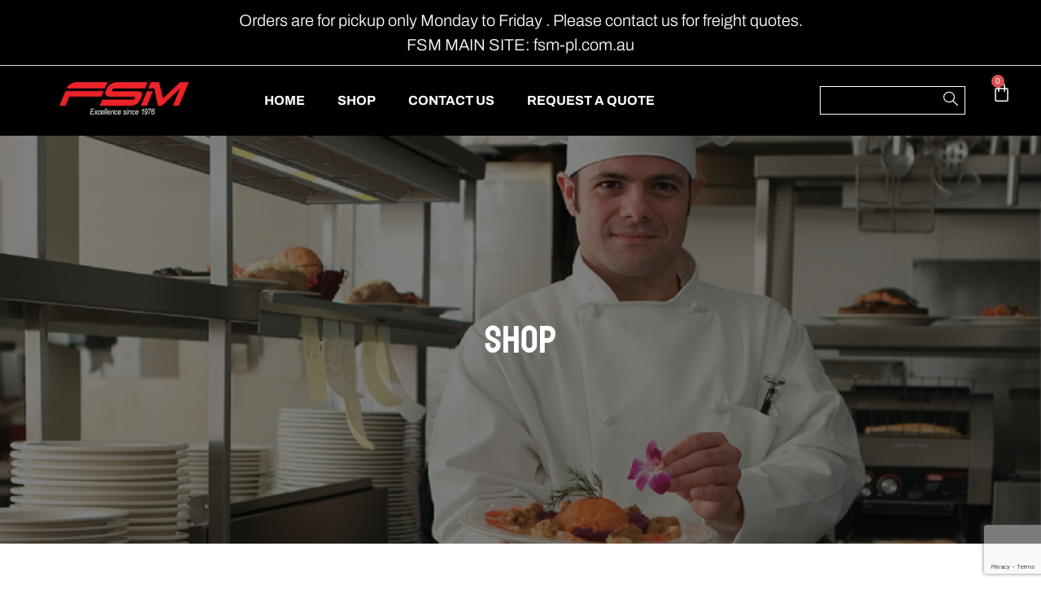

--- FILE ---
content_type: text/html; charset=utf-8
request_url: https://www.google.com/recaptcha/api2/anchor?ar=1&k=6LdL5nsnAAAAACplr_SgHkuVq1GnqQA9T1PbpOJO&co=aHR0cHM6Ly9mc21vbmxpbmUuY29tLmF1OjQ0Mw..&hl=en&v=PoyoqOPhxBO7pBk68S4YbpHZ&size=invisible&anchor-ms=20000&execute-ms=30000&cb=8ulz1on474es
body_size: 48713
content:
<!DOCTYPE HTML><html dir="ltr" lang="en"><head><meta http-equiv="Content-Type" content="text/html; charset=UTF-8">
<meta http-equiv="X-UA-Compatible" content="IE=edge">
<title>reCAPTCHA</title>
<style type="text/css">
/* cyrillic-ext */
@font-face {
  font-family: 'Roboto';
  font-style: normal;
  font-weight: 400;
  font-stretch: 100%;
  src: url(//fonts.gstatic.com/s/roboto/v48/KFO7CnqEu92Fr1ME7kSn66aGLdTylUAMa3GUBHMdazTgWw.woff2) format('woff2');
  unicode-range: U+0460-052F, U+1C80-1C8A, U+20B4, U+2DE0-2DFF, U+A640-A69F, U+FE2E-FE2F;
}
/* cyrillic */
@font-face {
  font-family: 'Roboto';
  font-style: normal;
  font-weight: 400;
  font-stretch: 100%;
  src: url(//fonts.gstatic.com/s/roboto/v48/KFO7CnqEu92Fr1ME7kSn66aGLdTylUAMa3iUBHMdazTgWw.woff2) format('woff2');
  unicode-range: U+0301, U+0400-045F, U+0490-0491, U+04B0-04B1, U+2116;
}
/* greek-ext */
@font-face {
  font-family: 'Roboto';
  font-style: normal;
  font-weight: 400;
  font-stretch: 100%;
  src: url(//fonts.gstatic.com/s/roboto/v48/KFO7CnqEu92Fr1ME7kSn66aGLdTylUAMa3CUBHMdazTgWw.woff2) format('woff2');
  unicode-range: U+1F00-1FFF;
}
/* greek */
@font-face {
  font-family: 'Roboto';
  font-style: normal;
  font-weight: 400;
  font-stretch: 100%;
  src: url(//fonts.gstatic.com/s/roboto/v48/KFO7CnqEu92Fr1ME7kSn66aGLdTylUAMa3-UBHMdazTgWw.woff2) format('woff2');
  unicode-range: U+0370-0377, U+037A-037F, U+0384-038A, U+038C, U+038E-03A1, U+03A3-03FF;
}
/* math */
@font-face {
  font-family: 'Roboto';
  font-style: normal;
  font-weight: 400;
  font-stretch: 100%;
  src: url(//fonts.gstatic.com/s/roboto/v48/KFO7CnqEu92Fr1ME7kSn66aGLdTylUAMawCUBHMdazTgWw.woff2) format('woff2');
  unicode-range: U+0302-0303, U+0305, U+0307-0308, U+0310, U+0312, U+0315, U+031A, U+0326-0327, U+032C, U+032F-0330, U+0332-0333, U+0338, U+033A, U+0346, U+034D, U+0391-03A1, U+03A3-03A9, U+03B1-03C9, U+03D1, U+03D5-03D6, U+03F0-03F1, U+03F4-03F5, U+2016-2017, U+2034-2038, U+203C, U+2040, U+2043, U+2047, U+2050, U+2057, U+205F, U+2070-2071, U+2074-208E, U+2090-209C, U+20D0-20DC, U+20E1, U+20E5-20EF, U+2100-2112, U+2114-2115, U+2117-2121, U+2123-214F, U+2190, U+2192, U+2194-21AE, U+21B0-21E5, U+21F1-21F2, U+21F4-2211, U+2213-2214, U+2216-22FF, U+2308-230B, U+2310, U+2319, U+231C-2321, U+2336-237A, U+237C, U+2395, U+239B-23B7, U+23D0, U+23DC-23E1, U+2474-2475, U+25AF, U+25B3, U+25B7, U+25BD, U+25C1, U+25CA, U+25CC, U+25FB, U+266D-266F, U+27C0-27FF, U+2900-2AFF, U+2B0E-2B11, U+2B30-2B4C, U+2BFE, U+3030, U+FF5B, U+FF5D, U+1D400-1D7FF, U+1EE00-1EEFF;
}
/* symbols */
@font-face {
  font-family: 'Roboto';
  font-style: normal;
  font-weight: 400;
  font-stretch: 100%;
  src: url(//fonts.gstatic.com/s/roboto/v48/KFO7CnqEu92Fr1ME7kSn66aGLdTylUAMaxKUBHMdazTgWw.woff2) format('woff2');
  unicode-range: U+0001-000C, U+000E-001F, U+007F-009F, U+20DD-20E0, U+20E2-20E4, U+2150-218F, U+2190, U+2192, U+2194-2199, U+21AF, U+21E6-21F0, U+21F3, U+2218-2219, U+2299, U+22C4-22C6, U+2300-243F, U+2440-244A, U+2460-24FF, U+25A0-27BF, U+2800-28FF, U+2921-2922, U+2981, U+29BF, U+29EB, U+2B00-2BFF, U+4DC0-4DFF, U+FFF9-FFFB, U+10140-1018E, U+10190-1019C, U+101A0, U+101D0-101FD, U+102E0-102FB, U+10E60-10E7E, U+1D2C0-1D2D3, U+1D2E0-1D37F, U+1F000-1F0FF, U+1F100-1F1AD, U+1F1E6-1F1FF, U+1F30D-1F30F, U+1F315, U+1F31C, U+1F31E, U+1F320-1F32C, U+1F336, U+1F378, U+1F37D, U+1F382, U+1F393-1F39F, U+1F3A7-1F3A8, U+1F3AC-1F3AF, U+1F3C2, U+1F3C4-1F3C6, U+1F3CA-1F3CE, U+1F3D4-1F3E0, U+1F3ED, U+1F3F1-1F3F3, U+1F3F5-1F3F7, U+1F408, U+1F415, U+1F41F, U+1F426, U+1F43F, U+1F441-1F442, U+1F444, U+1F446-1F449, U+1F44C-1F44E, U+1F453, U+1F46A, U+1F47D, U+1F4A3, U+1F4B0, U+1F4B3, U+1F4B9, U+1F4BB, U+1F4BF, U+1F4C8-1F4CB, U+1F4D6, U+1F4DA, U+1F4DF, U+1F4E3-1F4E6, U+1F4EA-1F4ED, U+1F4F7, U+1F4F9-1F4FB, U+1F4FD-1F4FE, U+1F503, U+1F507-1F50B, U+1F50D, U+1F512-1F513, U+1F53E-1F54A, U+1F54F-1F5FA, U+1F610, U+1F650-1F67F, U+1F687, U+1F68D, U+1F691, U+1F694, U+1F698, U+1F6AD, U+1F6B2, U+1F6B9-1F6BA, U+1F6BC, U+1F6C6-1F6CF, U+1F6D3-1F6D7, U+1F6E0-1F6EA, U+1F6F0-1F6F3, U+1F6F7-1F6FC, U+1F700-1F7FF, U+1F800-1F80B, U+1F810-1F847, U+1F850-1F859, U+1F860-1F887, U+1F890-1F8AD, U+1F8B0-1F8BB, U+1F8C0-1F8C1, U+1F900-1F90B, U+1F93B, U+1F946, U+1F984, U+1F996, U+1F9E9, U+1FA00-1FA6F, U+1FA70-1FA7C, U+1FA80-1FA89, U+1FA8F-1FAC6, U+1FACE-1FADC, U+1FADF-1FAE9, U+1FAF0-1FAF8, U+1FB00-1FBFF;
}
/* vietnamese */
@font-face {
  font-family: 'Roboto';
  font-style: normal;
  font-weight: 400;
  font-stretch: 100%;
  src: url(//fonts.gstatic.com/s/roboto/v48/KFO7CnqEu92Fr1ME7kSn66aGLdTylUAMa3OUBHMdazTgWw.woff2) format('woff2');
  unicode-range: U+0102-0103, U+0110-0111, U+0128-0129, U+0168-0169, U+01A0-01A1, U+01AF-01B0, U+0300-0301, U+0303-0304, U+0308-0309, U+0323, U+0329, U+1EA0-1EF9, U+20AB;
}
/* latin-ext */
@font-face {
  font-family: 'Roboto';
  font-style: normal;
  font-weight: 400;
  font-stretch: 100%;
  src: url(//fonts.gstatic.com/s/roboto/v48/KFO7CnqEu92Fr1ME7kSn66aGLdTylUAMa3KUBHMdazTgWw.woff2) format('woff2');
  unicode-range: U+0100-02BA, U+02BD-02C5, U+02C7-02CC, U+02CE-02D7, U+02DD-02FF, U+0304, U+0308, U+0329, U+1D00-1DBF, U+1E00-1E9F, U+1EF2-1EFF, U+2020, U+20A0-20AB, U+20AD-20C0, U+2113, U+2C60-2C7F, U+A720-A7FF;
}
/* latin */
@font-face {
  font-family: 'Roboto';
  font-style: normal;
  font-weight: 400;
  font-stretch: 100%;
  src: url(//fonts.gstatic.com/s/roboto/v48/KFO7CnqEu92Fr1ME7kSn66aGLdTylUAMa3yUBHMdazQ.woff2) format('woff2');
  unicode-range: U+0000-00FF, U+0131, U+0152-0153, U+02BB-02BC, U+02C6, U+02DA, U+02DC, U+0304, U+0308, U+0329, U+2000-206F, U+20AC, U+2122, U+2191, U+2193, U+2212, U+2215, U+FEFF, U+FFFD;
}
/* cyrillic-ext */
@font-face {
  font-family: 'Roboto';
  font-style: normal;
  font-weight: 500;
  font-stretch: 100%;
  src: url(//fonts.gstatic.com/s/roboto/v48/KFO7CnqEu92Fr1ME7kSn66aGLdTylUAMa3GUBHMdazTgWw.woff2) format('woff2');
  unicode-range: U+0460-052F, U+1C80-1C8A, U+20B4, U+2DE0-2DFF, U+A640-A69F, U+FE2E-FE2F;
}
/* cyrillic */
@font-face {
  font-family: 'Roboto';
  font-style: normal;
  font-weight: 500;
  font-stretch: 100%;
  src: url(//fonts.gstatic.com/s/roboto/v48/KFO7CnqEu92Fr1ME7kSn66aGLdTylUAMa3iUBHMdazTgWw.woff2) format('woff2');
  unicode-range: U+0301, U+0400-045F, U+0490-0491, U+04B0-04B1, U+2116;
}
/* greek-ext */
@font-face {
  font-family: 'Roboto';
  font-style: normal;
  font-weight: 500;
  font-stretch: 100%;
  src: url(//fonts.gstatic.com/s/roboto/v48/KFO7CnqEu92Fr1ME7kSn66aGLdTylUAMa3CUBHMdazTgWw.woff2) format('woff2');
  unicode-range: U+1F00-1FFF;
}
/* greek */
@font-face {
  font-family: 'Roboto';
  font-style: normal;
  font-weight: 500;
  font-stretch: 100%;
  src: url(//fonts.gstatic.com/s/roboto/v48/KFO7CnqEu92Fr1ME7kSn66aGLdTylUAMa3-UBHMdazTgWw.woff2) format('woff2');
  unicode-range: U+0370-0377, U+037A-037F, U+0384-038A, U+038C, U+038E-03A1, U+03A3-03FF;
}
/* math */
@font-face {
  font-family: 'Roboto';
  font-style: normal;
  font-weight: 500;
  font-stretch: 100%;
  src: url(//fonts.gstatic.com/s/roboto/v48/KFO7CnqEu92Fr1ME7kSn66aGLdTylUAMawCUBHMdazTgWw.woff2) format('woff2');
  unicode-range: U+0302-0303, U+0305, U+0307-0308, U+0310, U+0312, U+0315, U+031A, U+0326-0327, U+032C, U+032F-0330, U+0332-0333, U+0338, U+033A, U+0346, U+034D, U+0391-03A1, U+03A3-03A9, U+03B1-03C9, U+03D1, U+03D5-03D6, U+03F0-03F1, U+03F4-03F5, U+2016-2017, U+2034-2038, U+203C, U+2040, U+2043, U+2047, U+2050, U+2057, U+205F, U+2070-2071, U+2074-208E, U+2090-209C, U+20D0-20DC, U+20E1, U+20E5-20EF, U+2100-2112, U+2114-2115, U+2117-2121, U+2123-214F, U+2190, U+2192, U+2194-21AE, U+21B0-21E5, U+21F1-21F2, U+21F4-2211, U+2213-2214, U+2216-22FF, U+2308-230B, U+2310, U+2319, U+231C-2321, U+2336-237A, U+237C, U+2395, U+239B-23B7, U+23D0, U+23DC-23E1, U+2474-2475, U+25AF, U+25B3, U+25B7, U+25BD, U+25C1, U+25CA, U+25CC, U+25FB, U+266D-266F, U+27C0-27FF, U+2900-2AFF, U+2B0E-2B11, U+2B30-2B4C, U+2BFE, U+3030, U+FF5B, U+FF5D, U+1D400-1D7FF, U+1EE00-1EEFF;
}
/* symbols */
@font-face {
  font-family: 'Roboto';
  font-style: normal;
  font-weight: 500;
  font-stretch: 100%;
  src: url(//fonts.gstatic.com/s/roboto/v48/KFO7CnqEu92Fr1ME7kSn66aGLdTylUAMaxKUBHMdazTgWw.woff2) format('woff2');
  unicode-range: U+0001-000C, U+000E-001F, U+007F-009F, U+20DD-20E0, U+20E2-20E4, U+2150-218F, U+2190, U+2192, U+2194-2199, U+21AF, U+21E6-21F0, U+21F3, U+2218-2219, U+2299, U+22C4-22C6, U+2300-243F, U+2440-244A, U+2460-24FF, U+25A0-27BF, U+2800-28FF, U+2921-2922, U+2981, U+29BF, U+29EB, U+2B00-2BFF, U+4DC0-4DFF, U+FFF9-FFFB, U+10140-1018E, U+10190-1019C, U+101A0, U+101D0-101FD, U+102E0-102FB, U+10E60-10E7E, U+1D2C0-1D2D3, U+1D2E0-1D37F, U+1F000-1F0FF, U+1F100-1F1AD, U+1F1E6-1F1FF, U+1F30D-1F30F, U+1F315, U+1F31C, U+1F31E, U+1F320-1F32C, U+1F336, U+1F378, U+1F37D, U+1F382, U+1F393-1F39F, U+1F3A7-1F3A8, U+1F3AC-1F3AF, U+1F3C2, U+1F3C4-1F3C6, U+1F3CA-1F3CE, U+1F3D4-1F3E0, U+1F3ED, U+1F3F1-1F3F3, U+1F3F5-1F3F7, U+1F408, U+1F415, U+1F41F, U+1F426, U+1F43F, U+1F441-1F442, U+1F444, U+1F446-1F449, U+1F44C-1F44E, U+1F453, U+1F46A, U+1F47D, U+1F4A3, U+1F4B0, U+1F4B3, U+1F4B9, U+1F4BB, U+1F4BF, U+1F4C8-1F4CB, U+1F4D6, U+1F4DA, U+1F4DF, U+1F4E3-1F4E6, U+1F4EA-1F4ED, U+1F4F7, U+1F4F9-1F4FB, U+1F4FD-1F4FE, U+1F503, U+1F507-1F50B, U+1F50D, U+1F512-1F513, U+1F53E-1F54A, U+1F54F-1F5FA, U+1F610, U+1F650-1F67F, U+1F687, U+1F68D, U+1F691, U+1F694, U+1F698, U+1F6AD, U+1F6B2, U+1F6B9-1F6BA, U+1F6BC, U+1F6C6-1F6CF, U+1F6D3-1F6D7, U+1F6E0-1F6EA, U+1F6F0-1F6F3, U+1F6F7-1F6FC, U+1F700-1F7FF, U+1F800-1F80B, U+1F810-1F847, U+1F850-1F859, U+1F860-1F887, U+1F890-1F8AD, U+1F8B0-1F8BB, U+1F8C0-1F8C1, U+1F900-1F90B, U+1F93B, U+1F946, U+1F984, U+1F996, U+1F9E9, U+1FA00-1FA6F, U+1FA70-1FA7C, U+1FA80-1FA89, U+1FA8F-1FAC6, U+1FACE-1FADC, U+1FADF-1FAE9, U+1FAF0-1FAF8, U+1FB00-1FBFF;
}
/* vietnamese */
@font-face {
  font-family: 'Roboto';
  font-style: normal;
  font-weight: 500;
  font-stretch: 100%;
  src: url(//fonts.gstatic.com/s/roboto/v48/KFO7CnqEu92Fr1ME7kSn66aGLdTylUAMa3OUBHMdazTgWw.woff2) format('woff2');
  unicode-range: U+0102-0103, U+0110-0111, U+0128-0129, U+0168-0169, U+01A0-01A1, U+01AF-01B0, U+0300-0301, U+0303-0304, U+0308-0309, U+0323, U+0329, U+1EA0-1EF9, U+20AB;
}
/* latin-ext */
@font-face {
  font-family: 'Roboto';
  font-style: normal;
  font-weight: 500;
  font-stretch: 100%;
  src: url(//fonts.gstatic.com/s/roboto/v48/KFO7CnqEu92Fr1ME7kSn66aGLdTylUAMa3KUBHMdazTgWw.woff2) format('woff2');
  unicode-range: U+0100-02BA, U+02BD-02C5, U+02C7-02CC, U+02CE-02D7, U+02DD-02FF, U+0304, U+0308, U+0329, U+1D00-1DBF, U+1E00-1E9F, U+1EF2-1EFF, U+2020, U+20A0-20AB, U+20AD-20C0, U+2113, U+2C60-2C7F, U+A720-A7FF;
}
/* latin */
@font-face {
  font-family: 'Roboto';
  font-style: normal;
  font-weight: 500;
  font-stretch: 100%;
  src: url(//fonts.gstatic.com/s/roboto/v48/KFO7CnqEu92Fr1ME7kSn66aGLdTylUAMa3yUBHMdazQ.woff2) format('woff2');
  unicode-range: U+0000-00FF, U+0131, U+0152-0153, U+02BB-02BC, U+02C6, U+02DA, U+02DC, U+0304, U+0308, U+0329, U+2000-206F, U+20AC, U+2122, U+2191, U+2193, U+2212, U+2215, U+FEFF, U+FFFD;
}
/* cyrillic-ext */
@font-face {
  font-family: 'Roboto';
  font-style: normal;
  font-weight: 900;
  font-stretch: 100%;
  src: url(//fonts.gstatic.com/s/roboto/v48/KFO7CnqEu92Fr1ME7kSn66aGLdTylUAMa3GUBHMdazTgWw.woff2) format('woff2');
  unicode-range: U+0460-052F, U+1C80-1C8A, U+20B4, U+2DE0-2DFF, U+A640-A69F, U+FE2E-FE2F;
}
/* cyrillic */
@font-face {
  font-family: 'Roboto';
  font-style: normal;
  font-weight: 900;
  font-stretch: 100%;
  src: url(//fonts.gstatic.com/s/roboto/v48/KFO7CnqEu92Fr1ME7kSn66aGLdTylUAMa3iUBHMdazTgWw.woff2) format('woff2');
  unicode-range: U+0301, U+0400-045F, U+0490-0491, U+04B0-04B1, U+2116;
}
/* greek-ext */
@font-face {
  font-family: 'Roboto';
  font-style: normal;
  font-weight: 900;
  font-stretch: 100%;
  src: url(//fonts.gstatic.com/s/roboto/v48/KFO7CnqEu92Fr1ME7kSn66aGLdTylUAMa3CUBHMdazTgWw.woff2) format('woff2');
  unicode-range: U+1F00-1FFF;
}
/* greek */
@font-face {
  font-family: 'Roboto';
  font-style: normal;
  font-weight: 900;
  font-stretch: 100%;
  src: url(//fonts.gstatic.com/s/roboto/v48/KFO7CnqEu92Fr1ME7kSn66aGLdTylUAMa3-UBHMdazTgWw.woff2) format('woff2');
  unicode-range: U+0370-0377, U+037A-037F, U+0384-038A, U+038C, U+038E-03A1, U+03A3-03FF;
}
/* math */
@font-face {
  font-family: 'Roboto';
  font-style: normal;
  font-weight: 900;
  font-stretch: 100%;
  src: url(//fonts.gstatic.com/s/roboto/v48/KFO7CnqEu92Fr1ME7kSn66aGLdTylUAMawCUBHMdazTgWw.woff2) format('woff2');
  unicode-range: U+0302-0303, U+0305, U+0307-0308, U+0310, U+0312, U+0315, U+031A, U+0326-0327, U+032C, U+032F-0330, U+0332-0333, U+0338, U+033A, U+0346, U+034D, U+0391-03A1, U+03A3-03A9, U+03B1-03C9, U+03D1, U+03D5-03D6, U+03F0-03F1, U+03F4-03F5, U+2016-2017, U+2034-2038, U+203C, U+2040, U+2043, U+2047, U+2050, U+2057, U+205F, U+2070-2071, U+2074-208E, U+2090-209C, U+20D0-20DC, U+20E1, U+20E5-20EF, U+2100-2112, U+2114-2115, U+2117-2121, U+2123-214F, U+2190, U+2192, U+2194-21AE, U+21B0-21E5, U+21F1-21F2, U+21F4-2211, U+2213-2214, U+2216-22FF, U+2308-230B, U+2310, U+2319, U+231C-2321, U+2336-237A, U+237C, U+2395, U+239B-23B7, U+23D0, U+23DC-23E1, U+2474-2475, U+25AF, U+25B3, U+25B7, U+25BD, U+25C1, U+25CA, U+25CC, U+25FB, U+266D-266F, U+27C0-27FF, U+2900-2AFF, U+2B0E-2B11, U+2B30-2B4C, U+2BFE, U+3030, U+FF5B, U+FF5D, U+1D400-1D7FF, U+1EE00-1EEFF;
}
/* symbols */
@font-face {
  font-family: 'Roboto';
  font-style: normal;
  font-weight: 900;
  font-stretch: 100%;
  src: url(//fonts.gstatic.com/s/roboto/v48/KFO7CnqEu92Fr1ME7kSn66aGLdTylUAMaxKUBHMdazTgWw.woff2) format('woff2');
  unicode-range: U+0001-000C, U+000E-001F, U+007F-009F, U+20DD-20E0, U+20E2-20E4, U+2150-218F, U+2190, U+2192, U+2194-2199, U+21AF, U+21E6-21F0, U+21F3, U+2218-2219, U+2299, U+22C4-22C6, U+2300-243F, U+2440-244A, U+2460-24FF, U+25A0-27BF, U+2800-28FF, U+2921-2922, U+2981, U+29BF, U+29EB, U+2B00-2BFF, U+4DC0-4DFF, U+FFF9-FFFB, U+10140-1018E, U+10190-1019C, U+101A0, U+101D0-101FD, U+102E0-102FB, U+10E60-10E7E, U+1D2C0-1D2D3, U+1D2E0-1D37F, U+1F000-1F0FF, U+1F100-1F1AD, U+1F1E6-1F1FF, U+1F30D-1F30F, U+1F315, U+1F31C, U+1F31E, U+1F320-1F32C, U+1F336, U+1F378, U+1F37D, U+1F382, U+1F393-1F39F, U+1F3A7-1F3A8, U+1F3AC-1F3AF, U+1F3C2, U+1F3C4-1F3C6, U+1F3CA-1F3CE, U+1F3D4-1F3E0, U+1F3ED, U+1F3F1-1F3F3, U+1F3F5-1F3F7, U+1F408, U+1F415, U+1F41F, U+1F426, U+1F43F, U+1F441-1F442, U+1F444, U+1F446-1F449, U+1F44C-1F44E, U+1F453, U+1F46A, U+1F47D, U+1F4A3, U+1F4B0, U+1F4B3, U+1F4B9, U+1F4BB, U+1F4BF, U+1F4C8-1F4CB, U+1F4D6, U+1F4DA, U+1F4DF, U+1F4E3-1F4E6, U+1F4EA-1F4ED, U+1F4F7, U+1F4F9-1F4FB, U+1F4FD-1F4FE, U+1F503, U+1F507-1F50B, U+1F50D, U+1F512-1F513, U+1F53E-1F54A, U+1F54F-1F5FA, U+1F610, U+1F650-1F67F, U+1F687, U+1F68D, U+1F691, U+1F694, U+1F698, U+1F6AD, U+1F6B2, U+1F6B9-1F6BA, U+1F6BC, U+1F6C6-1F6CF, U+1F6D3-1F6D7, U+1F6E0-1F6EA, U+1F6F0-1F6F3, U+1F6F7-1F6FC, U+1F700-1F7FF, U+1F800-1F80B, U+1F810-1F847, U+1F850-1F859, U+1F860-1F887, U+1F890-1F8AD, U+1F8B0-1F8BB, U+1F8C0-1F8C1, U+1F900-1F90B, U+1F93B, U+1F946, U+1F984, U+1F996, U+1F9E9, U+1FA00-1FA6F, U+1FA70-1FA7C, U+1FA80-1FA89, U+1FA8F-1FAC6, U+1FACE-1FADC, U+1FADF-1FAE9, U+1FAF0-1FAF8, U+1FB00-1FBFF;
}
/* vietnamese */
@font-face {
  font-family: 'Roboto';
  font-style: normal;
  font-weight: 900;
  font-stretch: 100%;
  src: url(//fonts.gstatic.com/s/roboto/v48/KFO7CnqEu92Fr1ME7kSn66aGLdTylUAMa3OUBHMdazTgWw.woff2) format('woff2');
  unicode-range: U+0102-0103, U+0110-0111, U+0128-0129, U+0168-0169, U+01A0-01A1, U+01AF-01B0, U+0300-0301, U+0303-0304, U+0308-0309, U+0323, U+0329, U+1EA0-1EF9, U+20AB;
}
/* latin-ext */
@font-face {
  font-family: 'Roboto';
  font-style: normal;
  font-weight: 900;
  font-stretch: 100%;
  src: url(//fonts.gstatic.com/s/roboto/v48/KFO7CnqEu92Fr1ME7kSn66aGLdTylUAMa3KUBHMdazTgWw.woff2) format('woff2');
  unicode-range: U+0100-02BA, U+02BD-02C5, U+02C7-02CC, U+02CE-02D7, U+02DD-02FF, U+0304, U+0308, U+0329, U+1D00-1DBF, U+1E00-1E9F, U+1EF2-1EFF, U+2020, U+20A0-20AB, U+20AD-20C0, U+2113, U+2C60-2C7F, U+A720-A7FF;
}
/* latin */
@font-face {
  font-family: 'Roboto';
  font-style: normal;
  font-weight: 900;
  font-stretch: 100%;
  src: url(//fonts.gstatic.com/s/roboto/v48/KFO7CnqEu92Fr1ME7kSn66aGLdTylUAMa3yUBHMdazQ.woff2) format('woff2');
  unicode-range: U+0000-00FF, U+0131, U+0152-0153, U+02BB-02BC, U+02C6, U+02DA, U+02DC, U+0304, U+0308, U+0329, U+2000-206F, U+20AC, U+2122, U+2191, U+2193, U+2212, U+2215, U+FEFF, U+FFFD;
}

</style>
<link rel="stylesheet" type="text/css" href="https://www.gstatic.com/recaptcha/releases/PoyoqOPhxBO7pBk68S4YbpHZ/styles__ltr.css">
<script nonce="WPUr0FyF5Ap_iSPuvsurZg" type="text/javascript">window['__recaptcha_api'] = 'https://www.google.com/recaptcha/api2/';</script>
<script type="text/javascript" src="https://www.gstatic.com/recaptcha/releases/PoyoqOPhxBO7pBk68S4YbpHZ/recaptcha__en.js" nonce="WPUr0FyF5Ap_iSPuvsurZg">
      
    </script></head>
<body><div id="rc-anchor-alert" class="rc-anchor-alert"></div>
<input type="hidden" id="recaptcha-token" value="[base64]">
<script type="text/javascript" nonce="WPUr0FyF5Ap_iSPuvsurZg">
      recaptcha.anchor.Main.init("[\x22ainput\x22,[\x22bgdata\x22,\x22\x22,\[base64]/[base64]/UltIKytdPWE6KGE8MjA0OD9SW0grK109YT4+NnwxOTI6KChhJjY0NTEyKT09NTUyOTYmJnErMTxoLmxlbmd0aCYmKGguY2hhckNvZGVBdChxKzEpJjY0NTEyKT09NTYzMjA/[base64]/MjU1OlI/[base64]/[base64]/[base64]/[base64]/[base64]/[base64]/[base64]/[base64]/[base64]/[base64]\x22,\[base64]\\u003d\x22,\x22eBVAw44DwpPDlMO0wpt8T08mw6UNSF3DqcKuVwkpeFlDdFZtbAppwrFLwqLCsgYRw6QSw48+wocew7Yaw4Mkwq84w7fDsATCoiNWw7rDvkNVAyYaQnQywrF9P28NS2fCvMO9w7/DgWvDjnzDgA/[base64]/SzjDuiDCr2EUUlMFTMOSw6vDgMKnc8K9w5wvA8KRCMK9wrAOwqIRbMKrw60Qwo7Ck3AyUVkwwqHCvXjDg8K0NUfCpMKwwrEQwq3Ctw/DsyQhw4I6BMKLwrQGwrkmIFDCkMKxw70TwoLDrCnCuF5sFn/[base64]/w6HDsixtwr7DuwZ6KXPCqX/DsMOUVktrw7rDosO+w4YCwrDDu1nChnTCr1jDrmInKzLCl8Kkw5N/N8KNJRRIw70fw6EuwqjDiR8UEsOhw5vDnMK+wobDjMKlNsKJD8OZD8OCRcK+FsKhw7nClcOhWMKyf2NQwoXCtsKxP8K9WcO1YgXDsBvCh8O2worDgcOIKDJZw6DDisOBwqlIw7/[base64]/DgMOSXntbTcO8B8OISn7DqsKFHBZxw5kCKMKcYcKNEEpvDcO3w5XDgmVhwqspwpfCnGfCsSjCmyAGW3XDvMOnwpfCksK4V23Cn8OxZSIbPVcNw67CocOzTcK+Mx/CnsOPNyVvYCo/[base64]/ChBVlezJZw5vDrcKXOAfDlsOnwrDDo8O0w7s1PXRIwr7ChsKYw7xwL8KXw5DDs8OHd8KPw6jCsMKjwpvChH0GBsKUwqBzw5N8HsKjwqzCt8KGARzCnMOvUSXDhMKjCBvCrcKFwobCn1zDkR3Ci8Onwrpfw4vChsOpCDjDpwLCh0rDtMOpwo/DuD/Dl0AWw4s7OsKvd8OGw4TCpxPDqjjDnzjDsj8gCHwrwrtFwp3CkxxtW8OTCMKEw5JvUmg8w6sEK37DjTbCpsKLw47DrcOOw7YKwqkpw7FZeMKawrBywr/Cr8Kaw7YGwq3CsMKKWcO6d8K9AMOoa20mwrYSw415JsO8woYgXCfCmMK4P8ONXgvChsOHwq/DiS7Cg8Osw7kWwrFgwpI3w6jCvisgJsKGcUleLcK/w6VyOhkawr/CpBDCjmYVw7/Dn1DDglLCu1ZUw50nwoTDn0ZUbEbDsGjCu8Oow6g8w7tnIMOpw6jDtyLCosKPwoF+worCkcOfw47DgxDDnsKNwqICR8OSNB7CrsOHw55gTWJpw7YgTcOywobCqX/DqsOJwoPCkA3CmcO5f07DqWnCtCfCkAdtJ8OLPcKybsKMa8KXw4M1R8K1S0dvwoRKHsKtw5vDkksvH2EjaFo5w6rDvcKfw7w8VMOMJ1U6dx5YWsKAPAQDFGJhC1sMwrk4SMOfw5ECwp/DqMO7woJ0TTBrE8Kqw75Xwo/DmcOKb8ORbcO1w7XCisK1HHopwrHCgsKmJMKxQsKiwp7CuMOKw6h+YU0SSMO0YxN4F0oNw47ClMKNWmBFbEVpD8KtwrZOw4Ffw7Qbwo4aw4fCsmsfDcOmw4QNdsOuwr3DviANwpnDh07CucKkeWTCmcOOcxo1w4Jaw5F0w6JUecKYW8OBCXTCg8ODF8KpcSI/[base64]/[base64]/[base64]/[base64]/Cjh5BeHROw6Vtwr3Di8OzwrjDiCsSwrBPwrVOOmsAw5HDicKzH8OCRMK7dsKtfzQWwpMnwo7Dnl7DlXbCmEMFDcKVwopcEMOtwop2wp3Dg03DrmQGwozCgsKRw5DCjMOkLsOBwpTDl8KgwrZtRMKHTitow6PCtMONwr3CvH0VGhsLAcKmIGDCjMOTby/[base64]/DsGNdCignwoRPLcOFwqgKV8Kewo4Sw5o9UcOEwpbDi1kVwoTCtGvCqcOrSkvDi8KVWsOobcKzwofCgMKKBiIkw7/DhixfAsKKwrwnOjXDgTIFw5hTEzJPw7bCoXpHw63Dr8OvUsKJwoLCqDfCp1I4w4bDgA5ZXxplM3HDihh9KcOeUAfDlsOiwq97ZyNCw6IBwrw6VE/[base64]/w5jCmW/DpsOnciLCoMK/PcKDaMK7NH7DmsKPwpLDjMKCFhfCoXvDq08Qw4zCo8KMw5fCmcK/wrouegfCuMKfwptzKsOXw5zDrQvDrMOIwoXDk0ReUcOJwqsHFMO7wojCkiAqHXfDsxUnwqbDhMOKw4oram/CsQMlwqTCtmNYCQTDmlRyQcOCwoB6A8O6dTFVw7vCpMKsw6HDrcOow7fDv1zCh8OXwpDCsBDDlcOzw4vCusK6w4l+KjnDoMKgw4/Di8OLBC4/G0jDocOcw4gwKMOqc8OQwqxPZcKFw6Zlwr7Ci8K9w43ChcK6wq3CnznDrwjCrFLDoMO3U8KLTMK2dMO5wp/DmcOhFlfCkFhRwoUswr8bw5TCucOEwpdrwr/[base64]/CnsOQwpYWBzzDiA1Ow53CjyB9w5hJSEFMw7wDw5hcw5bCsMKCe8OufGkVw7gZEMKhw4TCssOidHrCklMTw4ARw6rDk8OsHHrDoMOyUGfCs8KwwoLCtcK+w7jCu8KsD8OoOGPCjMKILcKVw5MaQgDCisO2wqs7JcK/wp/DmTAxaMOYQ8KvwrnCqcK1ERjCrcK0FMKnw6HDjVXChRjDv8OgDAAZwq7DvcOffjsjw4JrwrcGE8OBw7FtM8KIwr7DsjTCiVJnIcKEw63Cj3lIw73CggRgw6Vnw4Uew4wDBHLDn0LCn27Cn8OnYcOoDcKSwprCjMKIwq9ow5TDtMK0SMO/[base64]/CmVcEJsKgFB/DjhzDu0jDiMKRVsKlcBjDnMOKBDwpesKRVWPCpMKbQMOnbMO/[base64]/asOGw6tIw5vCrMOlUMKnwrfDqn9qd1/DqcKLw5bCq2zDsMOfecOYAsKEcCvDkcO+w5zCi8OKwoDDtcKGLwnDihRqwpYmQMKgJ8OuSgjDnXYmXEERwpjDjxIwbD5kWMKMC8KFw6Ibw4ZxMcKgZm7DiQDDhcOEVl7DnRY5NMKEwpzDsEDDu8Kvw4RVWR/DlsOaworDr0Urw7jDtkXDp8Olw5PCriXDm0nDhMOew5BpGMOfHcK2w5BER0nCvU4pbcOSwoURwqXDlVnDk0LDh8OzwqDDjkbCi8Kqw4fDpcKlCWRrLcKtwpHDscOIU3/CnFHCm8KRVVDDqsKjWcOgwrLCtk3DnMO1w6/Cthd9w4Zfw43CgMO6wrXChmVJeDvDlV3DhcKRJcKMYVVNJxMvc8KvwqtawrvCployw4pbw4RgP1Jdw5wQASPCvmfDmDhNw6tSw6LChMKqfsKxLwIbwp7CncONASRcwoYOw6pWQCPDvcOxw50TBcObwo/[base64]/[base64]/woPCnlgWwrRSSsOdw4zDo8KawqbDtmsBw791w6vDpMKxQksnwqrDmMOMwq/CoV7CksOFKThUwoFbEi0vw63CnyI6w6MFw4o6WsOgUF04wq5MB8Oxw5wyB8KzwrDDtcOAwoo+w5LCpcOKW8KGw7bDjcOTIcOqbsKew7I6wrLDqxlJOXrCiToNPgfDhMK+w4/DksObw5bDg8ObwpjDsAx7w4PDvcOUw73Cq24QNMO6V2tVTRzCnCnDnEvDssKRWsOEPwBOD8OFwppaVMKMK8OGwrEKK8K0wpzDscO5w7ggQ2s5fHYow4zDpyQ/MMKdVnjDj8OhZ1jDli7Cm8O2w6Uiw73Dr8K/wqECa8Kqw78BwqjCl0/ChMO6wqIdRsO/QxfCm8OAEQUWwoJbWDDDgMKrw53Cj8KOwoYIKcKVJS12w5cxwpw3w6vDtnJYb8OYw4HCp8Opw4DChcK9wrfDhzkfwqPCi8Kbw5R7GMK1wpBfw6DDrXnCkcKdwo3CtnI6w79fwr7Cig7Cq8O/wr1ke8KgwpDDtsO+UBrCiBgcwpXCu2ttUMOAwo46QUTDisKHR2HCtcOIRcKWCMOoB8KxJX/[base64]/TWYzG8OhwrzCujTDnwcHwrMJw5jDosKewqtoWWPDplh5w6IKwrvDncKJY2Abw6jCl2M2LS0rw5/[base64]/DlxFcw7BVwoHCr3xQw5XDv8K6w6cBJl/DvEHDvMO1C1vDrsOwwqYxL8OYwpTDoi08w5UwwrbCiMOHw7Yrw5RtAFHCkWd/w4AkwrzDosOYAUHCgVMeJUPCmcKwwrwCw5bCtD7DtsORw73CucKpL3ELwo5nwqIrNcOhSMKow5XCrsOlwrPDrsOVw6MNWGnCnEJgAEZ/w6F+BsKbw4ZpwrZQwqfDlsKzKMOlJS7DnFTDlVnDpsOZTUJUw77CssOUc2TDkUQCwprCs8K5w5rCrEpNwr4EOTPCrsOJwrIFwoFxwoomw7LDkh7DiMOuUgjDtk0IFRDDiMKvw7bCnsKAVVRlw6rDjcORwr18w6UAw4B/GGHDoQ/[base64]/WmMGwqTCpBjCicOSwpTCvCXDgCQnw58awq3CtFw3wp3CnMK6w7PDi0/DmjDDmWTCnUM8w5PChA43BsKjHR3ClsOyDsKqwqvCkxAKRMO/Ph/DujnCphkOwpJ1wqbCrHjDgXLDognCi2pxEcOxEsKVfMOkfVvCksOvw7NswoXCjsOVwo7DocOVwpnCrcK2wr3CpcO3wpsbRXUoe0nCsMK/UEt5wo0yw4IxwoLCkzPDvMO+PFHChCDCoFHCu0BpZivDvRBzaDMGwrl1w7wyRwbDjcOJw7DDn8OGEExyw6t6FMKIw4MfwrtHVMKsw7bDlRImw61OwqvDsAo0w4p9wpnDrT7DjW/ChsOPw7rCvMK5M8O7wovDv28CwpUVwoN7wrFifcKfw7h/[base64]/BHVLWiXCgMOrwpJIK8Knw7lzRsKowoQVNMOQC8OcQcOOAMK9woHDni7DvcKze2Z2ecOCw4xnwrnCkE5pH8KQwroTGjzCjz96ZBQOGG7DlsKjw5LDknzCg8K+w6Ylw5gkwoYCLsKVwpt/w4QFw4HDtnocC8Ktw6M8w7kmwrTCiF8IanPCpcOQRDUOw5PCqMOzw5vClGjDo8KBEnlHFEgrwqoMwp7DpkHCnUk/wqlGUC/[base64]/wpNvbsK/[base64]/DkEXDiWvCisONw4HDgsKfOsO1P8Ktw4NZK8K5wrgMw6/Cj8K9YMOPwoDDhFhywqzCshAMw4duwpzCiQ42wp3Do8OMwq5VN8K1d8KlZTDCtyBVViQNIMOrOcKTw5UEPHXDuTrCq1nDjcO/[base64]/CvXclaEnDly0HwqbDvcOFw4M2w4fCinJqFcOCV8KEEXEXwrhrw7HDjcOrYcOOwqgfw7gkWcK9w4EhZA4iEMKlKMK8w4LDgMOFDcKIaU/DnCl/NQUmA297wp/CrcOnN8KuH8Osw5TDjxvCnH/CvCtJwoFHw4vDi2AFPz1EcsOeSD1Cw4TCgnvCm8Kjw6dywrHCu8Kdw4PCr8KMw64GwqXCtEkWw6HCrMK9w7LClMOyw7vDjRQiwqxUw67DocOlwpDDt0HCvsO5w5cASSQBIUjCtFxMchXDkxnDqFRadcKHwo7DskfCp2RpHcK0w6VLKMKjEhfCs8KGwpZ4IcO4AT/CrsO4wqzCmMORwo7DjhLCrXsjZyoBw4PDrMOINMKTSEBACMO/[base64]/[base64]/DtiTDqlFNwqNkOj5Zwr9dw43DtcK2HUrClwfCq8Ovd0TCijnCssK8w65Dwo3CrsOaFUbDg3MbCH7Dk8ObwrHDg8OUwr1bC8OvX8Klw5w7CClvI8OJwq9/w4N3GTchLi1KTcKjwoNFdQMCCX3DvcOBf8ORwpfDmB7CvMKRFivDr0rCjndCUcOsw6UtwqrCrsKBwpxbw4t9w41tPkg/fGUrPnHCisK5TsKzVDYeJcOlwqAzb8ORwp0zNsK0XBFmw5EVV8Olw5fDucO3QjMkwrYhw4vCkgzCssKvw54+JBzCuMKxw4LCsDRmB8KVwqvClG/DtcKEw4sGw7RSAnrCjcKXw7XCvlXCtsKeecObP01XwrbCqDM2ZDgSwqNLw4vDjcO6w5nDusOCwpXDlHbChcKHw5M2w6Uuw6pCHcKaw6/CjGTClTbCkQBbG8OgFcO1JSs5w44MK8OkwrACw4RwUMK1wp45w79mcsOYw45DXMOaPcO4w4U6wpIqbMOcwqZfMAlSXCJHw4g/[base64]/DisO1BzoBF8KOUHluw6QGw5/[base64]/Chh7DhMOzw4rDv1bChcKRAmfCs8O/C8KxwqPDq15recO+K8OXJcKXLMOJw4DCqF/DocKGUGsuwoEwDsOeFC5ACMK+cMOww4jDrcOlw7zCtMOYVMKGTSIEw77CisKiw55ZwrfDi0TCt8OjwpvCiVfCuh7DqxYEw4TCt0dawp3Cqx7DtXlrwqXDmE7Dm8Owd2TCm8O1woctb8KRGH4wOsKww4Rtw4/DpcKqw4fCkzMjf8OCw7rDrsK7wpsqwpUBWMKZc3LCpU7Cg8KUwo3CrsOlwo8fwpTDo2vCmAnCicKiw4JHZmtaV1PCk3zCoC/CqcKrwqDCisOOJMK7Y8K0wowWAMKMwpdow4pkwphfwrhgAMO2w4HCijTCkcKHbEseJMKCwpHDlyxRw4JXRcKUP8O6UyrDm1hqKmvCnmV6wow4esKzA8Khw43Dm1PCoxrDlMKrKsO1woPCnU/Cs1PCiG/[base64]/CpMKNwqrDgcObNVbDhsKjM0jCiEzCpRXCk8KJw4Zxb8OBfU55BzFmAW87w7PClQ84w43DkkbDpMOgwqcyw6nCszQzeQPComMqDEHDqAkowpArHi7CncOxwpLCrBp6w4FJw57Dm8Kuwq3CqUPCrMOow6AvwobCoMO/QMKxMVcgw5MpF8KTccKXTA4bcMKmwr/CuhnDiHJtw5xTA8Kqw67DpcOiw7IeXsOLw5PDnlfCqmtJVkQdw4lBIFvCrcKLw59GEwxmdQYFwpFvwqs7A8KkQTphwrsowrgyWDjDucKlwp5ow4LDn0BvS8OrViA9fsOGwojDhcO8CcK1P8ORecKjw601G1lqwqx2fGfCrSrCrMOhw5E8wp4vwoQsPEzChsO/ahQbwqrDnMKQwqEKwpnDuMOlw7xrUAoAw7YEw7zChMKdbcKewoIsXMK2w5wWAsOOw40XAz/ChBjCoxrDgcOPXcKsw4LDgRB/w4UIw48awqdew65gw7E7wqBSwoPDthbCjGPDhwfCkB4Fwp1Zd8OtwqwxeGVbIRNfwpBjwpFCw7LCiUsdZMKic8OpRcOVw73ChlgFE8KvwpXDvMKRwpfCnsOow7bCpEx4wrZiNQDCpMOIw6RLJcKgA0ZrwrIsZMO7wpDDlDsWwrrCq2TDkMOGw4cEGC/DpcKewqkiGgHDl8OKH8ObZMK1woIZw6cgMAjDn8OkBcOTOcOsbj7DrFQ+w73CtsOZT23Cq3vCqRhGw7bDhygfI8OFYcOUwr/[base64]/CvwcPw7DDiRfClXfCn8KgIcOjw5t8BsKPw4sxUsKdw45/[base64]/CnMOZJMO0XhAlw7DCqU/DpWt6DcK9TitjwrvCgsOBw4rDhEVNwrMsworDkXjCqQ/CrsO8woDCvCVsZMKnw6LCtzjCggAXw4x7wpnDu8OsEilDw4sawrDDnMOWw4BQA3bDpcO7LsOfLMK7C2w3TQI0RcOJw6g1VwbCscK3HsKefsKRw6XCt8O1wqVbCcK+M8KdFU9EWsKnfMKmRcKHw5IpAcKkwpzDpcO5XVTDi1HDn8K9FcKewq8Hw6jDisOew5nCrcKyK2/Dj8OOOFrDl8KAw5/Ck8K/Y27CusKtdcK4wqYtwqbCv8KfTwLChkJ7ZcKfwqXChwPCpU5obnDDjMORRjvClHTCi8OPJA0kUkXDkR3Cm8K+Iw/DkXnDj8OsEsO5w68Rw5DDr8KNwog6w5zCvhQHwobCjA3CtjTDnsOLw40uRDHCq8Kww4jCmg/DsMKNVsOuwpMQf8OfFVnDocKRworDrR/DrWpCw4J6KFsUUGMfwoMiw5TCu0lEPcKawolhfcKDwrLCqsKxwr/CrgkVwq4Cw5Uiw4lqVArDkQEAAcKPw4/[base64]/DqnJOwonCjMKcSsOgCkTCoMKawqIRwqTCvGAjeMKiPcK9wrsyw7F3wrkQDcKTQj0NwoHDlcKlw7fClHXCr8KIwrA/wos3Y2NZwrkNcDZPUMK0w4LDgxTCncKrMcO3wqEkwqHDvRZswo3DpMK2woRICcOeb8K9wpxWwpPDlMKGH8O/[base64]/w7ZsPsKXwqfDq8OPwrjDm8KQwrYTwoNqw5dQw48+w4zCk3rCvcKUKMOsWnZnUMKTwoh7HcOpCwNUTMOnaUHCqSMNwr1+bsKhDEbDoi/CsMKYRsO6wqXDmHvDtWvDtA15EsOfw6DCmEt9fF/CtsKDHcKJw4Qsw4FRw77CuMKOPHY/IGJ4HcKORMOQDMO1ScOwfAx5EBFJwoAPG8KsS8KxQcOGwonDocOaw7cGwo/CnjBhwpsuw6bDjsKCOcKhAkc7wofCugIjeE1xficWw75qOsOBw47DnynDulTCl0A5HMOCJMKXw77DpMK3QRjDkMKUXXDDiMOQH8OqIyEtZsOxwo/Dr8K4w6DCo3DCrcOmE8KLw6LDgcK3Y8KhHMKpw7NIMmwdw4bCnV7CvcKaeknDkAnChGMxw5/DtT1UA8K9wrnChVzCjjhOw4AXwpHCqUrCnBzDin3DjcKQEMO7w4BBa8OeOlfDvsKCw47Ds28RL8OOwp/[base64]/wq9cYMKvccO4FGAGG8KkBX/Dsk3CiWQZPhAGU8Oiw5jDtmtgw5B7WEkNw75/RHnDv1bCgcOPN1RKaMKTMMORwpthwrDCvcKAIV14w6bChBZSwoYbYsO1KRMiQkw/[base64]/w7nCnMKUFQTDrMKwwoXCgMKGw6JxwpULb0MbwpXDrlctFcKzBsKJesO/wroCfx/DilE+ITp/w7nCicOtwq5VUMOMcXJNf10yZ8KGDy5tZcOtTsOnSX8yQcOsw7nCucO1woDCgcKEahLDi8KiwpTChiskw7VXwoDClBrDkFrDhMOrw4nCvXkPW3VowpRUBS/DoHHClGJhIVlSEcKrUsK+wojCo0EZFwnCh8KAwp/DmCTDmMKiw4PCl0VcwpVcZsOFV1xIM8KbaMO4w4/Dvi3DvHQPEUfCocKABEVReXFCw7HDlcOqTsOOw4sAw6ALH2tqfsKDGcKDw4LDp8KbGcKMwqsywoDDvSrDg8Oawo/Dq0A5w5I3w4bDtMKYBXFUMsOiPcKmWsKCwohww5o/LzzDnnEQT8Klwp0Swr/DqS7CvgvDthrCpMOawofClsOmOR8oasOOw63DrcOyw6fCpsOoHkPCk1PDl8OieMKAwoIlwoXCm8KFwqJSw7QXVzAWw5HCuMOKDsKYwpwWw5HDn3XCqUjCvsOmw5LCvsO7UcKZw6EEwq7DrcKjwqtiwrDCuzDDnA3CsTEewpLDnU/CiGkxTsKLdsKmw5gMw6PChcO3YMOnVQNVQsOxwrnDi8OSw5TCs8Kxw7/ChcOgFcKlVxXCjU3Di8O1wp/CuMO+w6TCgcKJFcO2w4wqU1RwK1/CtcOUNMOMwqlXw7sEw4DDqsKxw7QZw7/[base64]/CoScGNMOvw7jCt8KXwoobf8OGwqXCucK3JBXDoUXCryPDmww/[base64]/DhiUgOC/DlcOGw7hQOHzCr8K5wq9VwqbCucOjRWomdcOiw5YswoHDs8O0e8KBwqTDosOKw754eCI0wrLCl3DCncKTwoHCpMKpFMONwqjCrB8tw5/CoVYWwpvCu1gEwoMkwonDtlE3wq85w63CksOhZT3Do0zDm3LDtANEwqHDjWfDuUfDsGnCosOuw4PDpwJILMOZwqDCmQ9UwpTCmz7Cnn/DncKOSMK9OknCrMOFw4nDlEDDskAewqQDw6XDtcKbDMOcecOpJcKaw6l7w7Flwoscwqsww4rCiVXDlcKhwqHDqMK5w7nDosO/w5RRGjfCu3Iqw7ZdFcOUwq4+XMOZamBNwqUYwrRMwovDuyDDjCvDjHTDqks5AF03NcOpTjrChMK4wr1SGMO9OsOgw6LDiXrCu8OQbcObw749w4UnHTYRw4d9wqo2GsOSQsOwSmg0woLDoMOwwqPCiMOVKcO9w6TDtsOGXMKrDmvDmirDsDnCoHDDlsONwp3DlMOZw6/[base64]/DoMK/w4nCtsKrwpXDucOZw4PDsRzDncKXLcKTwoRhw6nCpjzDvHHDpWAAw7ptYcO5HFLDpMKWw71Xe8KCHAbCnCgcw5/DhcO9UsKzwqxXBcOowpBFYcOMw407DcODH8OZZmJLwrHDpAbDicO+KcKLwpfCjsOjwohHw6jCmU/DkMOIw6TClgXDuMKFwotHw73DizZ3w797JljDrMKFw6fCgxsNdcOIa8KFCiBQD0PDv8Kbw43Cp8KQwrlWwpXDvcOrEyA+w73DqkHCjsKvw6ktDcKgw5TDqMK7MFnDmcKmW1rCuRcfw7vDuBMMw65ewrQTwo8Sw6TDpMKWAsKVwq0PZhhsA8Orw5pdw5IYWTweFkjClg/CmHN1w6vDuRBRSlUPw5puw4bDk8ObdsKIw5fCtcOoIMOdK8K5wqESw6vDn1VSwr0CwqxtHcKWw5bCoMO+PgfCncOxwq9nEMOBw6fCsMKvAcOQwrpGM2/[base64]/CgsOaVR4AwrNYbQ/DuMOfwqnDpWjDrMK2w7Few5DDisK7C8KNw7oCw7XDm8OyHcK7L8KJw6nCmT3CqMKXIMKDw5YKw44TZsOPwoIuwrosw5DDgA7DtDDDiy1IX8KMVMKvKcKSw7EvQUoLJsK+YCnCtRNzB8KvwqI6DwUrwpjDoG3Dk8K/BcOsw4PDjUrDhsOEw7/[base64]/GTAOw4tswpbCpyR/d8OdwogcwqzCnsK0PyXDj8Oswp0hLT7CtAxPwrTDsU/DksOmDsO3dMKFXMKeCjPDsUUnU8KPUcOYw7DDoRBzFMOtwqJvBCDCl8ODwobDscObOnZNwqLChFHCqR0Yw4UMw54aw6vCuhRpw7MiwrIQw7HCusKww4xYDQQuHnwvAV/[base64]/CvT7CpMOfw7UAOAQBw7haN8KhdMK+w6zClXDCohbCiDrDk8Oxw5PDr8KtecOpO8OUw6VzwotFPFBySMKfO8OYwpMRWVBHMVd/[base64]/w488wqvDtsKSIcOZUMOdw6pyAjllw5ABchnCl0p7VFfCgAPCpsKfwpXDg8Oxw5N/[base64]/CuX14NMO/wqYLw4h8wq9GwqvCuMOFw6l6dE0ME8KCw41QbcKmecOdSjLDoV5Cw73CiFzDosKTenTCu8OFwq7CtHITwr/[base64]/DkFczeMO4wqp5worCsnrCp8O/w4VnUMO4UHhrHlcjwqPDpMOnW8Kww6zCmApRG3bCmUE4wr1Ww7TCozBIdzxNwpHDtz1HTSFnIcO3QMOiw5c7wpPChSjDsDtSw63Dlmgyw5fDnhFGHsOWwrp5w6vDgsOKwp/[base64]/CucOHw6TDoMKHYsK1XsOZWCMfw6lBwqHDmWM0ecKYcQfDh3nCpMKWZHfCvcOVc8OhfBEaK8KwGsO5AFTDoCl9wrk7wqcZZcOPwpTChMKNwo/Cj8O3w74/wqxcw5PCi0HCg8OlwpXCnUHDpMOiwo5VaMKoFSnCucO+CsK7YcOSw7fCmArDtsOhWcKcHxwIw5jDt8KAw6AXDsKIw5LChhHDjsOXGcKsw7JJw5nCrsO0wrPCg3U0w7AEwo/DkcOoFMK2w7jCh8KOY8OCKi57w6ZLwrBFwqbDihjCr8O/JRkWw7PDm8KKaTwywpHCmsK4woIGwrfCmsOTw53DnHZBQ2bCjQ0BwrbDgMKhKR3CssKUacKSAMOlworDokxMw6nCjBENH3nCnsOif38OTg12w5QCwplQV8K7aMKBKD4KRFfCq8OTWEoIwrVewrZsGsOUCUUDwpbDthEQw6XCpll/wpPCqsKBRBRHXUcwPEc5wrrDscK7wqNGwrLDj3nDj8K9GsOHKE7DiMK9ccKMwoTCqBLCrsOyY8KOSUfChRvDsMK2BCvCgGHDm8K3VMKvBw4rRFhCe3HClsKIwowNwpp/[base64]/ccORw4hwwoITTl9+wpweTXvCtXbDt8K8w4FXCsKFXH/DicOUw5XClSHCv8OTw7LCh8OxGMOmP1nDt8Kpw7DCukRaf03ConfDoBnCoMKzUGcqAsKPbcKKBUo2WxQxw7dLfirChHMsDFFZB8OyYSDCr8OswrTDrAgbK8O9SRjCozrCmsKTOnVVwrxxal3Cn1puwqjDsA7CkMKrBD/Dt8Ozw7oYQ8KsCcKncjDCoxwTwojDrh3Cu8Kjw5nDiMK6Nmlpwpx0wqszA8KkIcOEwpPCvG9Lw7bDgxJTwoPDgljDvgQGw4snOMOXbcKIw7hjFxfDlRICL8KfIGnCgcKSwpNuwpFfwq0WworDl8OIw7HCrAbDkGFpX8OYdnsRfRPCo3BTwqfChRTDs8O/HwQXw5g/JR1jw57CiMOKBUHCj1cBacOzDMK7FMKvZMOSw4ltwrfChBEJGEfDhnzDqlPDnmEMecKxw5lmLcOvOkoswrvDv8KnH3VXNcO7A8KGwqrCin7CjSQJDmdhwrvCtlLDnU7DpX5RJzZMw43CnX/[base64]/[base64]/DqEHDmRxMwpjDmSTDjsKBw47Dpg0sUlp4F8OSwoctTsOXw7fDpsK0wrnDoRM/w7RWc0UtEMODw47CrVAyfcOhw6DCilBGHmHCiCtKRMOgCcKxSQXDocORbMKnwolGwpvDlW3DhAJHJh5CN0rCtcOxCX/Cv8K2GcK0ElhaccKzwrRpXMK6wrVBw6HCuCDCmMObQ2LChRDDn3/DpsKkw7dqfsKvwovDh8OBKcO8w4zDisOowoViwpXDpcOECSg4w6jDvn0+SB7Cn8ObF8OSBSIuYcKkF8KUSH8sw6MqG3jCsRvDs0/[base64]/CtBfCicO7DcOiw6DCvRTDq8O2wpQ9wr8Dwr0UasKTdH/DocKDw67DksONw5QbwqouPRjDtHs9AMKUwrHCrUPCn8OATcKlNMKWw4tLwrnDmSTDkVJ4FMKoWsOeLHl/EMKcXMO8w5g/[base64]/w6bDgsOxdcONchILYC7DtRYBwrc/worDrWXDqHHCncOTw5nDhAPCv8OJBifCrhVOwoR9MMOQCkTDvhjCgGpQFcOANSLCiDdew43Csys/w7PChA3Dknttw5tfXl4JwqYUw6JQAjTCql1vZ8OBw7MlwrLCocKAG8O4RcKtwp/Di8KCcmFuwqLDo8KKw5dxw6DCsn7Cj8Oaw7xowrdYw6jDgsOUwqo4YlvCiAQ4wq85w4bDqMOAwpsrZVJSw5Ayw7rDhTHDqcO6w7R1w79HwpgnesKOwoTClVNgwqsQIH0/[base64]/CvDrCj0JaHjYrBw/CtcOhPsOSdsOkw7DCkz/DnsK6FcOHw617cMO1WWLCgcKuI31QMsOcLFrDpcO2bQ3CicK7wq/DvcO+AsKpH8KFfnptGzDDt8OxOBjCs8Kyw6rCh8OQeQ/[base64]/DmMK0EsOZMxvDk0IEw6LCuMOgacKYwrN4wq9gEMO1wodiT3DCkMOIwo9wU8OFEj3CqMOiVCEjK1UZXDjCuWNnO0XDucKCAhB0f8OKX8Kiw6LDuUzDn8Omw5I0w5XCsQPCpcKlNW/ClsOAQMKOCHXDnDvCh05+wpZJw5VVwpXCsGfDjcO6ZXvCssOaP03DuRrCiX4jw4zDrA0wwqkDw4TCs2RxwrkPb8OyBMKyw4DDtBAMwrnCrMKVYcO0wrFQw7k0wq/[base64]/Co8Klwr1FWRALw47Dpw4qwp0nES7DhsOrw4LCn3FEw6hjwofCqTTDvR95wq3DrhnDvMK1w7AwWcK2woXDpGrCnWHDksK4wr0rVmZDw5MfwrEldsOkH8KGwpHCgj/[base64]/JcOiw5Q1wowSEH5yb2DDiMOgTxPDucOYw5fCt8OtEBYLQcKuwqImwo/CuEUHOSxlwoEZw4gtNmdoVsO8w5RrUFzCoUfCqT8IwofDjsO+w6EawqvDggB1wpnCpMOnYsOYKE0DDkgjw7rDqD3DsHd9azHDvcO/[base64]/Cvn/ClcKswoEAwr7DlXtefAstXcOOwrY8wq7CusOnKsOmworCpcKmwqLCtsOWIH4jO8KKKcK9dR4LOkDCigdFwoYLfUvDmcK8F8KxCMOZwpctw63DoWVywoLChsK2PMK4MwjDssO+w6BmWCPCqcKBXERowqw5VsOAw4g9w4vCnBzCiA7DmEfDgMOuJMK6wrvDtz/DocKOwq3Dq3F7LMK6G8Ktw53CgBbDnMKNXMK2w4LCo8KqO3Z/wpDCq1zDrRjDllBgQcOZRWlVEcKsw5fCucKIeVzCgCzDnDDCscKuw70pwpw8LcOMw5HDi8ORw6sjwpNpB8OuI0Zhw7YQdF3CnMOZXMO5w7rCj2MJFAXDiQ/Dn8Kpw57CocO5wqDDtjA4w7/[base64]/CpmB+wqZ7wqDCuwJLw5rDsEQVcDfChMOTwo8QbcKFw7DCjcOPw6tIL3bCsWkQHnImMcOzNEt+c1rDqMOjaSUySldQwp/CgcORwoXDosOHJWcuDMKlwr4Cw4U+w6nDlMK4OTjDtzlPWMKTeGbDkMKOAh/[base64]/DhMOOTyRrwo0EWmNFMMOHw5HDtsKJw4d2w5wFeA/CiHNDHMK6w41UO8Ktw7gVwqlSdsOUwow3Fg0Qwqp7LMKNw4l/wqnCisKtDmnCsMKjaiQBw6cQw65BanTCl8OOMUXDrzsVFiovVBRGwpRVGTzDjErDn8KXIRA5IsKpNMOXwqVFWlPDpkDCiWY9w4MgSDjDvcKNwpvDvBDDk8ORO8OOw6oiCBVlNB/Dtg1Ew73DhsKPBn3DnMKkMRZaC8OBw6PDhMKfw6jCijbCnsOONXvDncKmw540wrvCmTTCmsOLPMOEw5s7IHc5wovChhB+bB3CkT4KEQUcw4NawrfDk8O3wrY6FjBgBD9/w43Dmm7CmDkHKcKdUyzCg8OxMxHDuBTCs8OFWhgkcMK8w7HCn1w5wqnDhcOIKcORwqTCl8OMw7kbw4vDicKvH2/CtFsBwrjDhsKBwpAEZwnClMOBR8K0wq4QLcOPwrjCjMKVw5PDtMKeOsO/w4fDt8KvM11EER8WJ2sVw7AeEj42JlUOU8KOEcOlGX/[base64]/UsOHfhI/NgnChEpMb0xxwpcrN09qBRNcewVADGFKw606MgbCiMOaCMK3wqLCtUrCocKnP8OcIXpowrLCgsK8QhdSwrVrTsOGw6fCiTXCi8KSfTfDlMKMwrrCqMKgw5cUw57Dm8OfQ0JMw7HClW7Dhx3ColJWQjYVERoWw7/[base64]/[base64]/DsX5nJMKrZ8OfKMO5w4tsBBlpw4dYaSYTH8O/ahMyLsKQXRsDw7TDnk0HOydpPcOlwoc2SHjChsOFOMObw7LDkDcRLcOhw4ogI8OjOEVxwoJ8MS/Dq8OONMO8wr7Dkw3DhQgiw6MvIMKYwqjCmUdRXcOkwq5LF8KWwplZw6zCoMKLFiLClMKrYUXCqAIUw7YuEcKwE8OiDcKvw5EEw6zCl3sIw5lwwppdwocXw58cWsKaZnpwwro/[base64]/Dl8O1DcOTwr7DlSgNwrY+TsOaaFXCsz9jw4kKGmREw5XCtF1wQsKFasOQW8KPPMKFOhvCt1fDscO+M8OXAVTCpC/DkMKnFcKiw5tEf8OfW8K9w6LDp8KjwpwcP8OrwqDDrT/DgMOqwoHDkMO0HGgxPyDDpVXCpQJSCsKUNCbDhsKWwqAwGgkFwpnCjMKIVTbCvHBzwrPCjxhOdw\\u003d\\u003d\x22],null,[\x22conf\x22,null,\x226LdL5nsnAAAAACplr_SgHkuVq1GnqQA9T1PbpOJO\x22,0,null,null,null,1,[21,125,63,73,95,87,41,43,42,83,102,105,109,121],[1017145,884],0,null,null,null,null,0,null,0,null,700,1,null,0,\[base64]/76lBhnEnQkZnOKMAhk\\u003d\x22,0,0,null,null,1,null,0,0,null,null,null,0],\x22https://fsmonline.com.au:443\x22,null,[3,1,1],null,null,null,1,3600,[\x22https://www.google.com/intl/en/policies/privacy/\x22,\x22https://www.google.com/intl/en/policies/terms/\x22],\x22uriEre9+BX7qMPhRp5dFMELB+gCb4zOUcc/NssIdkmY\\u003d\x22,1,0,null,1,1768814788720,0,0,[35,179,133,96],null,[25,248,15],\x22RC-21UrP4lAScCY4A\x22,null,null,null,null,null,\x220dAFcWeA6G0FMgDBm-0dq7Qh6JvVPhOmIenNaFg5fphzsQ23ofRWJv-QwYu4IyI6If9hE5brdy4DHbajJwbkJsu9V2PJbbVtXmKQ\x22,1768897588535]");
    </script></body></html>

--- FILE ---
content_type: text/css
request_url: https://fsmonline.com.au/wp-content/uploads/elementor/css/post-326.css?ver=1693534041
body_size: 1831
content:
.elementor-326 .elementor-element.elementor-element-86314b3{--display:flex;--flex-direction:column;--container-widget-width:100%;--container-widget-height:initial;--container-widget-flex-grow:0;--container-widget-align-self:initial;--background-transition:0.3s;border-style:solid;--border-style:solid;border-width:0px 0px 1px 0px;--border-width-top:0px;--border-width-right:0px;--border-width-bottom:1px;--border-width-left:0px;border-color:#FFFFFFD4;--border-color:#FFFFFFD4;overflow:visible;}.elementor-326 .elementor-element.elementor-element-86314b3:not(.elementor-motion-effects-element-type-background), .elementor-326 .elementor-element.elementor-element-86314b3 > .elementor-motion-effects-container > .elementor-motion-effects-layer{background-color:#000000;}.elementor-326 .elementor-element.elementor-element-86314b3, .elementor-326 .elementor-element.elementor-element-86314b3::before{--border-transition:0.3s;}.elementor-326 .elementor-element.elementor-element-29a56c3{text-align:center;}.elementor-326 .elementor-element.elementor-element-29a56c3 .elementor-heading-title{color:#FFFFFF;font-family:"Archivo", Sans-serif;font-size:20px;font-weight:300;line-height:30px;}.elementor-326 .elementor-element.elementor-element-da52c3e{--display:flex;--flex-direction:row;--container-widget-width:calc( ( 1 - var( --container-widget-flex-grow ) ) * 100% );--container-widget-height:100%;--container-widget-flex-grow:1;--container-widget-align-self:stretch;--align-items:center;--gap:0px;--background-transition:0.3s;overflow:visible;}.elementor-326 .elementor-element.elementor-element-da52c3e:not(.elementor-motion-effects-element-type-background), .elementor-326 .elementor-element.elementor-element-da52c3e > .elementor-motion-effects-container > .elementor-motion-effects-layer{background-color:#000000;}.elementor-326 .elementor-element.elementor-element-da52c3e, .elementor-326 .elementor-element.elementor-element-da52c3e::before{--border-transition:0.3s;}.elementor-326 .elementor-element.elementor-element-af5a824{--display:flex;--flex-direction:column;--container-widget-width:100%;--container-widget-height:initial;--container-widget-flex-grow:0;--container-widget-align-self:initial;--background-transition:0.3s;overflow:visible;}.elementor-326 .elementor-element.elementor-element-af5a824.e-con{--flex-grow:0;--flex-shrink:0;}.elementor-326 .elementor-element.elementor-element-a4ef621 img{width:60%;}.elementor-326 .elementor-element.elementor-element-a737bba{--display:flex;--flex-direction:column;--container-widget-width:100%;--container-widget-height:initial;--container-widget-flex-grow:0;--container-widget-align-self:initial;--background-transition:0.3s;overflow:visible;}.elementor-326 .elementor-element.elementor-element-a737bba.e-con{--flex-grow:0;--flex-shrink:0;}.elementor-326 .elementor-element.elementor-element-f134714 .elementor-menu-toggle{margin:0 auto;}.elementor-326 .elementor-element.elementor-element-f134714 .elementor-nav-menu .elementor-item{font-family:"Archivo", Sans-serif;font-size:16px;font-weight:700;text-transform:uppercase;}.elementor-326 .elementor-element.elementor-element-f134714 .elementor-nav-menu--main .elementor-item{color:#FFFFFF;fill:#FFFFFF;}.elementor-326 .elementor-element.elementor-element-f134714 .elementor-nav-menu--main .elementor-item:hover,
					.elementor-326 .elementor-element.elementor-element-f134714 .elementor-nav-menu--main .elementor-item.elementor-item-active,
					.elementor-326 .elementor-element.elementor-element-f134714 .elementor-nav-menu--main .elementor-item.highlighted,
					.elementor-326 .elementor-element.elementor-element-f134714 .elementor-nav-menu--main .elementor-item:focus{color:#FFFFFF;fill:#FFFFFF;}.elementor-326 .elementor-element.elementor-element-f134714 .elementor-nav-menu--main .elementor-item.elementor-item-active{color:#FFFFFF;}.elementor-326 .elementor-element.elementor-element-fb77dba{--display:flex;--flex-direction:column;--container-widget-width:100%;--container-widget-height:initial;--container-widget-flex-grow:0;--container-widget-align-self:initial;--background-transition:0.3s;overflow:visible;}.elementor-326 .elementor-element.elementor-element-fb77dba.e-con{--flex-grow:0;--flex-shrink:0;}.elementor-326 .elementor-element.elementor-element-ada2a62 .ekit_navsearch-button{font-size:20px;border-style:solid;border-width:1px 1px 1px 1px;margin:5px 5px 5px 5px;padding:0px 7px 0px 0px;width:98%;height:35px;line-height:32px;text-align:right;}.elementor-326 .elementor-element.elementor-element-ada2a62 .ekit_navsearch-button svg{max-width:20px;}.elementor-326 .elementor-element.elementor-element-ada2a62 .ekit_navsearch-button, .elementor-326 .elementor-element.elementor-element-ada2a62 .ekit_search-button i{color:#FFFFFF;}.elementor-326 .elementor-element.elementor-element-ada2a62 .ekit_navsearch-button svg path, .elementor-326 .elementor-element.elementor-element-ada2a62 .ekit_search-button svg path{stroke:#FFFFFF;fill:#FFFFFF;}.elementor-326 .elementor-element.elementor-element-ada2a62 .ekit_modal-searchPanel .ekit-search-group input:not([type=submit]), .elementor-326 .elementor-element.elementor-element-ada2a62 button.mfp-close{border-color:#FFFFFF;}.elementor-326 .elementor-element.elementor-element-ada2a62 .ekit_modal-searchPanel .ekit-search-group .ekit_search-button, .elementor-326 .elementor-element.elementor-element-ada2a62 .ekit-promo-popup .mfp-close, .elementor-326 .elementor-element.elementor-element-ada2a62 .ekit_search-field{color:#FFFFFF;}.elementor-326 .elementor-element.elementor-element-ada2a62 .ekit_search-field::-webkit-input-placeholder{color:#FFFFFF;}.elementor-326 .elementor-element.elementor-element-ada2a62 .ekit_search-field::-moz-placeholder{color:#FFFFFF;}.elementor-326 .elementor-element.elementor-element-ada2a62 .ekit_search-field:-ms-input-placeholder{color:#FFFFFF;}.elementor-326 .elementor-element.elementor-element-ada2a62 .ekit_search-field:-moz-placeholder{color:#FFFFFF;}.elementor-326 .elementor-element.elementor-element-ada2a62 .ekit_modal-searchPanel .ekit-search-group .ekit_search-button{right:19px;}.elementor-326 .elementor-element.elementor-element-f0f9f26{--display:flex;--flex-direction:column;--container-widget-width:100%;--container-widget-height:initial;--container-widget-flex-grow:0;--container-widget-align-self:initial;--justify-content:center;--background-transition:0.3s;--padding-top:0px;--padding-right:0px;--padding-bottom:0px;--padding-left:0px;overflow:visible;}.elementor-326 .elementor-element.elementor-element-b7d50db{--main-alignment:left;--mini-cart-spacing:25px;--divider-style:solid;--subtotal-divider-style:solid;--elementor-remove-from-cart-button:none;--remove-from-cart-button:block;--toggle-button-icon-color:#FFFFFF;--toggle-button-border-width:0px;--toggle-icon-size:25px;--cart-border-style:none;--cart-close-icon-size:20px;--remove-item-button-size:20px;--remove-item-button-color:#FFFFFF;--cart-footer-layout:1fr 1fr;--products-max-height-sidecart:calc(100vh - 240px);--products-max-height-minicart:calc(100vh - 385px);--view-cart-button-background-color:#ED4642;--view-cart-button-hover-background-color:#000000;--checkout-button-background-color:#ED4642;--checkout-button-hover-background-color:#000000;}.elementor-326 .elementor-element.elementor-element-b7d50db.elementor-menu-cart--cart-type-mini-cart .elementor-menu-cart__container{right:0;left:auto;transform:none;}.elementor-326 .elementor-element.elementor-element-b7d50db .widget_shopping_cart_content{--subtotal-divider-left-width:0;--subtotal-divider-right-width:0;}.elementor-326 .elementor-element.elementor-element-b7d50db .elementor-menu-cart__footer-buttons a.elementor-button--view-cart{font-family:"Roboto", Sans-serif;font-weight:600;}.elementor-326 .elementor-element.elementor-element-b7d50db > .elementor-widget-container{margin:-4px 0px 0px 0px;}.elementor-326 .elementor-element.elementor-element-ccf1c69{--display:flex;--flex-direction:column;--container-widget-width:100%;--container-widget-height:initial;--container-widget-flex-grow:0;--container-widget-align-self:initial;--background-transition:0.3s;--padding-top:0px;--padding-right:0px;--padding-bottom:0px;--padding-left:0px;overflow:visible;}.elementor-326 .elementor-element.elementor-element-3da3d66 .elementor-icon-wrapper{text-align:right;}.elementor-326 .elementor-element.elementor-element-3da3d66.elementor-view-stacked .elementor-icon{background-color:#FFFFFF;}.elementor-326 .elementor-element.elementor-element-3da3d66.elementor-view-framed .elementor-icon, .elementor-326 .elementor-element.elementor-element-3da3d66.elementor-view-default .elementor-icon{color:#FFFFFF;border-color:#FFFFFF;}.elementor-326 .elementor-element.elementor-element-3da3d66.elementor-view-framed .elementor-icon, .elementor-326 .elementor-element.elementor-element-3da3d66.elementor-view-default .elementor-icon svg{fill:#FFFFFF;}.elementor-326 .elementor-element.elementor-element-3da3d66 .elementor-icon{font-size:25px;}.elementor-326 .elementor-element.elementor-element-3da3d66 .elementor-icon svg{height:25px;}.elementor-326 .elementor-element.elementor-element-7fbd6a7{--display:flex;--flex-direction:row;--container-widget-width:calc( ( 1 - var( --container-widget-flex-grow ) ) * 100% );--container-widget-height:100%;--container-widget-flex-grow:1;--container-widget-align-self:stretch;--align-items:center;--gap:0px;--background-transition:0.3s;overflow:visible;}.elementor-326 .elementor-element.elementor-element-7fbd6a7:not(.elementor-motion-effects-element-type-background), .elementor-326 .elementor-element.elementor-element-7fbd6a7 > .elementor-motion-effects-container > .elementor-motion-effects-layer{background-color:#000000;}.elementor-326 .elementor-element.elementor-element-7fbd6a7, .elementor-326 .elementor-element.elementor-element-7fbd6a7::before{--border-transition:0.3s;}.elementor-326 .elementor-element.elementor-element-f78906d{--display:flex;--flex-direction:column;--container-widget-width:100%;--container-widget-height:initial;--container-widget-flex-grow:0;--container-widget-align-self:initial;--background-transition:0.3s;overflow:visible;}.elementor-326 .elementor-element.elementor-element-f78906d.e-con{--flex-grow:0;--flex-shrink:0;}.elementor-326 .elementor-element.elementor-element-4569219 img{width:60%;}.elementor-326 .elementor-element.elementor-element-debd845{--display:flex;--flex-direction:column;--container-widget-width:100%;--container-widget-height:initial;--container-widget-flex-grow:0;--container-widget-align-self:initial;--background-transition:0.3s;overflow:visible;}.elementor-326 .elementor-element.elementor-element-debd845.e-con{--flex-grow:0;--flex-shrink:0;}.elementor-326 .elementor-element.elementor-element-c60ef47{--main-alignment:left;--mini-cart-spacing:25px;--divider-style:solid;--subtotal-divider-style:solid;--elementor-remove-from-cart-button:none;--remove-from-cart-button:block;--toggle-button-icon-color:#FFFFFF;--toggle-button-border-width:0px;--toggle-icon-size:30px;--cart-border-style:none;--cart-close-icon-size:20px;--remove-item-button-size:20px;--remove-item-button-color:#FFFFFF;--cart-footer-layout:1fr 1fr;--products-max-height-sidecart:calc(100vh - 240px);--products-max-height-minicart:calc(100vh - 385px);--view-cart-button-background-color:#ED4642;--view-cart-button-hover-background-color:#000000;--checkout-button-background-color:#ED4642;--checkout-button-hover-background-color:#000000;}.elementor-326 .elementor-element.elementor-element-c60ef47.elementor-menu-cart--cart-type-mini-cart .elementor-menu-cart__container{right:0;left:auto;transform:none;}.elementor-326 .elementor-element.elementor-element-c60ef47 .widget_shopping_cart_content{--subtotal-divider-left-width:0;--subtotal-divider-right-width:0;}.elementor-326 .elementor-element.elementor-element-c60ef47 .elementor-menu-cart__footer-buttons a.elementor-button--view-cart{font-family:"Roboto", Sans-serif;font-weight:600;}.elementor-326 .elementor-element.elementor-element-e8ae31a{--display:flex;--flex-direction:column;--container-widget-width:100%;--container-widget-height:initial;--container-widget-flex-grow:0;--container-widget-align-self:initial;--background-transition:0.3s;--padding-top:0px;--padding-right:0px;--padding-bottom:0px;--padding-left:0px;overflow:visible;}.elementor-326 .elementor-element.elementor-element-e8ae31a.e-con{--flex-grow:0;--flex-shrink:0;}.elementor-326 .elementor-element.elementor-element-62b4090 .ekit_navsearch-button{font-size:20px;border-style:solid;border-width:1px 1px 1px 1px;margin:5px 5px 5px 5px;padding:0px 7px 0px 0px;width:98%;height:35px;line-height:32px;text-align:right;}.elementor-326 .elementor-element.elementor-element-62b4090 .ekit_navsearch-button svg{max-width:20px;}.elementor-326 .elementor-element.elementor-element-62b4090 .ekit_navsearch-button, .elementor-326 .elementor-element.elementor-element-62b4090 .ekit_search-button i{color:#FFFFFF;}.elementor-326 .elementor-element.elementor-element-62b4090 .ekit_navsearch-button svg path, .elementor-326 .elementor-element.elementor-element-62b4090 .ekit_search-button svg path{stroke:#FFFFFF;fill:#FFFFFF;}.elementor-326 .elementor-element.elementor-element-62b4090 .ekit_modal-searchPanel .ekit-search-group input:not([type=submit]), .elementor-326 .elementor-element.elementor-element-62b4090 button.mfp-close{border-color:#FFFFFF;}.elementor-326 .elementor-element.elementor-element-62b4090 .ekit_modal-searchPanel .ekit-search-group .ekit_search-button, .elementor-326 .elementor-element.elementor-element-62b4090 .ekit-promo-popup .mfp-close, .elementor-326 .elementor-element.elementor-element-62b4090 .ekit_search-field{color:#FFFFFF;}.elementor-326 .elementor-element.elementor-element-62b4090 .ekit_search-field::-webkit-input-placeholder{color:#FFFFFF;}.elementor-326 .elementor-element.elementor-element-62b4090 .ekit_search-field::-moz-placeholder{color:#FFFFFF;}.elementor-326 .elementor-element.elementor-element-62b4090 .ekit_search-field:-ms-input-placeholder{color:#FFFFFF;}.elementor-326 .elementor-element.elementor-element-62b4090 .ekit_search-field:-moz-placeholder{color:#FFFFFF;}.elementor-326 .elementor-element.elementor-element-62b4090 .ekit_modal-searchPanel .ekit-search-group .ekit_search-button{right:19px;}.elementor-326 .elementor-element.elementor-element-77cb2ef{--display:flex;--flex-direction:column;--container-widget-width:100%;--container-widget-height:initial;--container-widget-flex-grow:0;--container-widget-align-self:initial;--background-transition:0.3s;overflow:visible;}.elementor-326 .elementor-element.elementor-element-77cb2ef.e-con{--flex-grow:0;--flex-shrink:0;}.elementor-326 .elementor-element.elementor-element-a5a7d15 .elementor-menu-toggle{margin-left:auto;}.elementor-326 .elementor-element.elementor-element-a5a7d15 .elementor-nav-menu .elementor-item{font-family:"Archivo", Sans-serif;font-weight:normal;text-transform:uppercase;}.elementor-326 .elementor-element.elementor-element-a5a7d15 .elementor-nav-menu--main .elementor-item{color:#FFFFFF;fill:#FFFFFF;}.elementor-326 .elementor-element.elementor-element-a5a7d15{--e-nav-menu-divider-content:"";--e-nav-menu-divider-style:solid;--e-nav-menu-divider-width:2px;--e-nav-menu-divider-color:#000000;}.elementor-326 .elementor-element.elementor-element-a5a7d15 .elementor-nav-menu--dropdown a, .elementor-326 .elementor-element.elementor-element-a5a7d15 .elementor-menu-toggle{color:#FFFFFF;}.elementor-326 .elementor-element.elementor-element-a5a7d15 .elementor-nav-menu--dropdown{background-color:#000000;}.elementor-326 .elementor-element.elementor-element-a5a7d15 .elementor-nav-menu--dropdown .elementor-item, .elementor-326 .elementor-element.elementor-element-a5a7d15 .elementor-nav-menu--dropdown  .elementor-sub-item{font-family:"Staatliches", Sans-serif;}.elementor-326 .elementor-element.elementor-element-a5a7d15 .elementor-nav-menu--dropdown li:not(:last-child){border-style:solid;border-color:#FFFFFF;}.elementor-326 .elementor-element.elementor-element-a5a7d15 div.elementor-menu-toggle{color:#FFFFFF;}.elementor-326 .elementor-element.elementor-element-a5a7d15 div.elementor-menu-toggle svg{fill:#FFFFFF;}.elementor-326 .elementor-element.elementor-element-a5a7d15.elementor-element{--flex-grow:0;--flex-shrink:0;}@media(max-width:1024px){.elementor-326 .elementor-element.elementor-element-7fbd6a7{--flex-direction:row;--container-widget-width:calc( ( 1 - var( --container-widget-flex-grow ) ) * 100% );--container-widget-height:100%;--container-widget-flex-grow:1;--container-widget-align-self:stretch;--justify-content:center;--align-items:center;}.elementor-326 .elementor-element.elementor-element-debd845{--align-items:flex-end;--container-widget-width:calc( ( 1 - var( --container-widget-flex-grow ) ) * 100% );}.elementor-326 .elementor-element.elementor-element-a5a7d15{--nav-menu-icon-size:30px;}}@media(max-width:767px){.elementor-326 .elementor-element.elementor-element-7fbd6a7{--flex-direction:row;--container-widget-width:calc( ( 1 - var( --container-widget-flex-grow ) ) * 100% );--container-widget-height:100%;--container-widget-flex-grow:1;--container-widget-align-self:stretch;--justify-content:space-between;--align-items:center;}.elementor-326 .elementor-element.elementor-element-f78906d{--width:55.378%;--flex-direction:column;--container-widget-width:100%;--container-widget-height:initial;--container-widget-flex-grow:0;--container-widget-align-self:initial;}.elementor-326 .elementor-element.elementor-element-4569219 img{width:100%;}.elementor-326 .elementor-element.elementor-element-debd845{--width:13.534%;--flex-direction:column;--container-widget-width:100%;--container-widget-height:initial;--container-widget-flex-grow:0;--container-widget-align-self:initial;--padding-top:0px;--padding-right:0px;--padding-bottom:0px;--padding-left:0px;}.elementor-326 .elementor-element.elementor-element-e8ae31a{--width:43px;--margin-top:5%;--margin-right:0%;--margin-bottom:0%;--margin-left:0%;}.elementor-326 .elementor-element.elementor-element-62b4090 .ekit_navsearch-button{border-width:0px 0px 0px 0px;}.elementor-326 .elementor-element.elementor-element-77cb2ef{--width:16.308%;--flex-direction:column;--container-widget-width:calc( ( 1 - var( --container-widget-flex-grow ) ) * 100% );--container-widget-height:initial;--container-widget-flex-grow:0;--container-widget-align-self:initial;--align-items:center;--padding-top:0px;--padding-right:0px;--padding-bottom:0px;--padding-left:0px;}.elementor-326 .elementor-element.elementor-element-a5a7d15 .elementor-nav-menu .elementor-item{font-size:20px;line-height:2.2em;}.elementor-326 .elementor-element.elementor-element-a5a7d15 .e--pointer-framed .elementor-item:before{border-width:0px;}.elementor-326 .elementor-element.elementor-element-a5a7d15 .e--pointer-framed.e--animation-draw .elementor-item:before{border-width:0 0 0px 0px;}.elementor-326 .elementor-element.elementor-element-a5a7d15 .e--pointer-framed.e--animation-draw .elementor-item:after{border-width:0px 0px 0 0;}.elementor-326 .elementor-element.elementor-element-a5a7d15 .e--pointer-framed.e--animation-corners .elementor-item:before{border-width:0px 0 0 0px;}.elementor-326 .elementor-element.elementor-element-a5a7d15 .e--pointer-framed.e--animation-corners .elementor-item:after{border-width:0 0px 0px 0;}.elementor-326 .elementor-element.elementor-element-a5a7d15 .e--pointer-underline .elementor-item:after,
					 .elementor-326 .elementor-element.elementor-element-a5a7d15 .e--pointer-overline .elementor-item:before,
					 .elementor-326 .elementor-element.elementor-element-a5a7d15 .e--pointer-double-line .elementor-item:before,
					 .elementor-326 .elementor-element.elementor-element-a5a7d15 .e--pointer-double-line .elementor-item:after{height:0px;}.elementor-326 .elementor-element.elementor-element-a5a7d15{--nav-menu-icon-size:23px;width:var( --container-widget-width, 51.5px );max-width:51.5px;--container-widget-width:51.5px;--container-widget-flex-grow:0;}}@media(min-width:768px){.elementor-326 .elementor-element.elementor-element-af5a824{--width:22.639%;}.elementor-326 .elementor-element.elementor-element-a737bba{--width:55.391%;}.elementor-326 .elementor-element.elementor-element-fb77dba{--width:16.038%;}.elementor-326 .elementor-element.elementor-element-f0f9f26{--width:5%;}.elementor-326 .elementor-element.elementor-element-ccf1c69{--width:5%;}.elementor-326 .elementor-element.elementor-element-f78906d{--width:23%;}.elementor-326 .elementor-element.elementor-element-debd845{--width:5%;}.elementor-326 .elementor-element.elementor-element-e8ae31a{--width:5%;}.elementor-326 .elementor-element.elementor-element-77cb2ef{--width:5%;}}@media(max-width:1024px) and (min-width:768px){.elementor-326 .elementor-element.elementor-element-f78906d{--width:60%;}.elementor-326 .elementor-element.elementor-element-debd845{--width:15%;}.elementor-326 .elementor-element.elementor-element-77cb2ef{--width:15%;}}

--- FILE ---
content_type: text/css
request_url: https://fsmonline.com.au/wp-content/uploads/elementor/css/post-1247.css?ver=1693534042
body_size: 1598
content:
.elementor-1247 .elementor-element.elementor-element-1814433{--display:flex;--flex-direction:row;--container-widget-width:calc( ( 1 - var( --container-widget-flex-grow ) ) * 100% );--container-widget-height:100%;--container-widget-flex-grow:1;--container-widget-align-self:stretch;--justify-content:center;--align-items:flex-start;--gap:0px;--background-transition:0.3s;--padding-top:5%;--padding-right:5%;--padding-bottom:5%;--padding-left:5%;overflow:visible;}.elementor-1247 .elementor-element.elementor-element-1814433:not(.elementor-motion-effects-element-type-background), .elementor-1247 .elementor-element.elementor-element-1814433 > .elementor-motion-effects-container > .elementor-motion-effects-layer{background-color:#000000;}.elementor-1247 .elementor-element.elementor-element-1814433, .elementor-1247 .elementor-element.elementor-element-1814433::before{--border-transition:0.3s;}.elementor-1247 .elementor-element.elementor-element-ff61ef6{--display:flex;--flex-direction:column;--container-widget-width:100%;--container-widget-height:initial;--container-widget-flex-grow:0;--container-widget-align-self:initial;--background-transition:0.3s;overflow:visible;}.elementor-1247 .elementor-element.elementor-element-ff61ef6.e-con{--flex-grow:0;--flex-shrink:0;}.elementor-1247 .elementor-element.elementor-element-da03166{text-align:left;}.elementor-1247 .elementor-element.elementor-element-da03166 .elementor-heading-title{color:#FFFFFF;font-family:"Staatliches", Sans-serif;font-size:30px;font-weight:600;line-height:65px;letter-spacing:1.1px;}.elementor-1247 .elementor-element.elementor-element-da03166 > .elementor-widget-container{margin:0% 0% 0% 6%;}.elementor-1247 .elementor-element.elementor-element-da03166.elementor-element{--flex-grow:0;--flex-shrink:0;}.elementor-1247 .elementor-element.elementor-element-ef7b9a7 .elementor-nav-menu .elementor-item{font-family:"Archivo", Sans-serif;font-size:17px;font-weight:400;line-height:40px;}.elementor-1247 .elementor-element.elementor-element-ef7b9a7 .elementor-nav-menu--main .elementor-item{color:#FFFFFF;fill:#FFFFFF;}.elementor-1247 .elementor-element.elementor-element-ef7b9a7 .elementor-nav-menu--main .elementor-item:hover,
					.elementor-1247 .elementor-element.elementor-element-ef7b9a7 .elementor-nav-menu--main .elementor-item.elementor-item-active,
					.elementor-1247 .elementor-element.elementor-element-ef7b9a7 .elementor-nav-menu--main .elementor-item.highlighted,
					.elementor-1247 .elementor-element.elementor-element-ef7b9a7 .elementor-nav-menu--main .elementor-item:focus{color:#FFFFFF;fill:#FFFFFF;}.elementor-1247 .elementor-element.elementor-element-ef7b9a7 > .elementor-widget-container{margin:0px 0px 0px 0px;}.elementor-1247 .elementor-element.elementor-element-ab20517 .elementor-heading-title{color:#FFFFFF;font-family:"Archivo", Sans-serif;font-size:15px;font-weight:300;}.elementor-1247 .elementor-element.elementor-element-ab20517 > .elementor-widget-container{margin:15% 0% 0% 0%;}.elementor-1247 .elementor-element.elementor-element-7460852{--display:flex;--flex-direction:column;--container-widget-width:100%;--container-widget-height:initial;--container-widget-flex-grow:0;--container-widget-align-self:initial;--gap:30px;--background-transition:0.3s;overflow:visible;}.elementor-1247 .elementor-element.elementor-element-7460852.e-con{--flex-grow:0;--flex-shrink:0;}.elementor-1247 .elementor-element.elementor-element-0c62fca{text-align:left;width:var( --container-widget-width, 91.87% );max-width:91.87%;--container-widget-width:91.87%;--container-widget-flex-grow:0;}.elementor-1247 .elementor-element.elementor-element-0c62fca .elementor-heading-title{color:#FFFFFF;font-family:"Staatliches", Sans-serif;font-size:30px;font-weight:600;line-height:65px;letter-spacing:1.1px;}.elementor-1247 .elementor-element.elementor-element-0c62fca > .elementor-widget-container{margin:0% 0% 0% 1%;}.elementor-1247 .elementor-element.elementor-element-0c62fca.elementor-element{--flex-grow:0;--flex-shrink:0;}.elementor-1247 .elementor-element.elementor-element-f1d8323 .elementor-icon-list-icon i{transition:color 0.3s;}.elementor-1247 .elementor-element.elementor-element-f1d8323 .elementor-icon-list-icon svg{transition:fill 0.3s;}.elementor-1247 .elementor-element.elementor-element-f1d8323{--e-icon-list-icon-size:14px;--icon-vertical-offset:0px;}.elementor-1247 .elementor-element.elementor-element-f1d8323 .elementor-icon-list-item > .elementor-icon-list-text, .elementor-1247 .elementor-element.elementor-element-f1d8323 .elementor-icon-list-item > a{font-family:"Archivo", Sans-serif;font-size:17px;font-weight:400;line-height:40px;}.elementor-1247 .elementor-element.elementor-element-f1d8323 .elementor-icon-list-text{color:#FFFFFF;transition:color 0.3s;}.elementor-1247 .elementor-element.elementor-element-92fd503{--display:flex;--flex-direction:column;--container-widget-width:100%;--container-widget-height:initial;--container-widget-flex-grow:0;--container-widget-align-self:initial;--background-transition:0.3s;overflow:visible;}.elementor-1247 .elementor-element.elementor-element-92fd503.e-con{--flex-grow:0;--flex-shrink:0;}.elementor-1247 .elementor-element.elementor-element-e661317{text-align:left;width:var( --container-widget-width, 91.87% );max-width:91.87%;--container-widget-width:91.87%;--container-widget-flex-grow:0;}.elementor-1247 .elementor-element.elementor-element-e661317 .elementor-heading-title{color:#FFFFFF;font-family:"Staatliches", Sans-serif;font-size:30px;font-weight:600;line-height:65px;letter-spacing:1.1px;}.elementor-1247 .elementor-element.elementor-element-e661317 > .elementor-widget-container{margin:0% 0% 0% 5%;}.elementor-1247 .elementor-element.elementor-element-e661317.elementor-element{--flex-grow:0;--flex-shrink:0;}.elementor-1247 .elementor-element.elementor-element-6307cdc .elementor-nav-menu .elementor-item{font-family:"Archivo", Sans-serif;font-size:17px;font-weight:400;line-height:40px;}.elementor-1247 .elementor-element.elementor-element-6307cdc .elementor-nav-menu--main .elementor-item{color:#FFFFFF;fill:#FFFFFF;}.elementor-1247 .elementor-element.elementor-element-6307cdc .elementor-nav-menu--main .elementor-item:hover,
					.elementor-1247 .elementor-element.elementor-element-6307cdc .elementor-nav-menu--main .elementor-item.elementor-item-active,
					.elementor-1247 .elementor-element.elementor-element-6307cdc .elementor-nav-menu--main .elementor-item.highlighted,
					.elementor-1247 .elementor-element.elementor-element-6307cdc .elementor-nav-menu--main .elementor-item:focus{color:#FFFFFF;fill:#FFFFFF;}.elementor-1247 .elementor-element.elementor-element-a675768{--display:flex;--flex-direction:column;--container-widget-width:100%;--container-widget-height:initial;--container-widget-flex-grow:0;--container-widget-align-self:initial;--background-transition:0.3s;overflow:visible;}.elementor-1247 .elementor-element.elementor-element-a675768.e-con{--flex-grow:0;--flex-shrink:0;}.elementor-1247 .elementor-element.elementor-element-a323de2{text-align:left;width:var( --container-widget-width, 91.87% );max-width:91.87%;--container-widget-width:91.87%;--container-widget-flex-grow:0;}.elementor-1247 .elementor-element.elementor-element-a323de2 .elementor-heading-title{color:#FFFFFF;font-family:"Staatliches", Sans-serif;font-size:30px;font-weight:600;line-height:65px;letter-spacing:1.1px;}.elementor-1247 .elementor-element.elementor-element-a323de2 > .elementor-widget-container{margin:0% 0% 0% 0%;}.elementor-1247 .elementor-element.elementor-element-a323de2.elementor-element{--flex-grow:0;--flex-shrink:0;}.elementor-1247 .elementor-element.elementor-element-8263de2 .ekit-form form label{color:#000000;}.elementor-1247 .elementor-element.elementor-element-8263de2 .ekit-form form label span{color:#777777;}.elementor-1247 .elementor-element.elementor-element-8263de2 .ekit-form form input:not([type="submit"]):not([type="checkbox"]):not([type="radio"]), .elementor-1247 .elementor-element.elementor-element-8263de2 .ekit-form form select{width:100%;height:50px;color:#000000;}.elementor-1247 .elementor-element.elementor-element-8263de2 .ekit-form form textarea{width:100%;height:176px;margin-bottom:20px;}.elementor-1247 .elementor-element.elementor-element-8263de2 .ekit-form form .ekit-form-input, .elementor-1247 .elementor-element.elementor-element-8263de2 .ekit-form form select, .elementor-1247 .elementor-element.elementor-element-8263de2 .ekit-form form input{margin-bottom:20px;}.elementor-1247 .elementor-element.elementor-element-8263de2 .wpcf7-form textarea{color:#000000;}.elementor-1247 .elementor-element.elementor-element-8263de2 ..ekit-wid-con .ekit-form form textarea{color:#000000;}.elementor-1247 .elementor-element.elementor-element-8263de2 .ekit-form form input:not([type="submit"]):not([type="checkbox"]):not([type="radio"])::-webkit-input-placeholder{font-size:14px;color:#000000;}.elementor-1247 .elementor-element.elementor-element-8263de2 .ekit-form form input:not([type="submit"]):not([type="checkbox"]):not([type="radio"])::-moz-placeholder{font-size:14px;color:#000000;}.elementor-1247 .elementor-element.elementor-element-8263de2 .ekit-form form input:not([type="submit"]):not([type="checkbox"]):not([type="radio"]):-ms-input-placeholder{font-size:14px;color:#000000;}.elementor-1247 .elementor-element.elementor-element-8263de2 .ekit-form form input:not([type="submit"]):not([type="checkbox"]):not([type="radio"]):-moz-placeholder{font-size:14px;color:#000000;}.elementor-1247 .elementor-element.elementor-element-8263de2 .ekit-form form textarea::-webkit-input-placeholder{font-size:14px;color:#000000;}.elementor-1247 .elementor-element.elementor-element-8263de2 .ekit-form form textarea::-moz-placeholder{font-size:14px;color:#000000;}.elementor-1247 .elementor-element.elementor-element-8263de2 .ekit-form form textarea:-ms-input-placeholder{font-size:14px;color:#000000;}.elementor-1247 .elementor-element.elementor-element-8263de2 .ekit-form form textarea:-moz-placeholder{font-size:14px;color:#000000;}.elementor-1247 .elementor-element.elementor-element-8263de2 .ekit-form form > p{text-align:left;}.elementor-1247 .elementor-element.elementor-element-8263de2 .ekit-form form input[type="submit"]{color:#ffffff;}.elementor-1247 .elementor-element.elementor-element-8263de2 .ekit-form form input[type="submit"]:hover{color:#ffffff;}.elementor-1247 .elementor-element.elementor-element-8263de2{width:var( --container-widget-width, 82.73% );max-width:82.73%;--container-widget-width:82.73%;--container-widget-flex-grow:0;}.elementor-1247 .elementor-element.elementor-element-8263de2.elementor-element{--flex-grow:0;--flex-shrink:0;}.elementor-1247 .elementor-element.elementor-element-a97658a{--display:flex;--flex-direction:column;--container-widget-width:100%;--container-widget-height:initial;--container-widget-flex-grow:0;--container-widget-align-self:initial;--background-transition:0.3s;overflow:visible;}.elementor-1247 .elementor-element.elementor-element-a97658a:not(.elementor-motion-effects-element-type-background), .elementor-1247 .elementor-element.elementor-element-a97658a > .elementor-motion-effects-container > .elementor-motion-effects-layer{background-color:#000000;}.elementor-1247 .elementor-element.elementor-element-a97658a, .elementor-1247 .elementor-element.elementor-element-a97658a::before{--border-transition:0.3s;}.elementor-1247 .elementor-element.elementor-element-53ad9fd{--display:flex;--flex-direction:column;--container-widget-width:100%;--container-widget-height:initial;--container-widget-flex-grow:0;--container-widget-align-self:initial;--background-transition:0.3s;overflow:visible;}.elementor-1247 .elementor-element.elementor-element-53ad9fd.e-con{--flex-grow:0;--flex-shrink:0;}.elementor-1247 .elementor-element.elementor-element-9bd775b{text-align:left;width:var( --container-widget-width, 91.87% );max-width:91.87%;--container-widget-width:91.87%;--container-widget-flex-grow:0;}.elementor-1247 .elementor-element.elementor-element-9bd775b .elementor-heading-title{color:#FFFFFF;font-family:"Staatliches", Sans-serif;font-size:30px;font-weight:600;line-height:65px;letter-spacing:1.1px;}.elementor-1247 .elementor-element.elementor-element-9bd775b > .elementor-widget-container{margin:0% 0% 0% 5%;}.elementor-1247 .elementor-element.elementor-element-9bd775b.elementor-element{--flex-grow:0;--flex-shrink:0;}.elementor-1247 .elementor-element.elementor-element-4266ef1 .elementor-nav-menu .elementor-item{font-family:"Archivo", Sans-serif;font-size:17px;font-weight:400;line-height:40px;}.elementor-1247 .elementor-element.elementor-element-4266ef1 .elementor-nav-menu--main .elementor-item{color:#FFFFFF;fill:#FFFFFF;}.elementor-1247 .elementor-element.elementor-element-4266ef1 .elementor-nav-menu--main .elementor-item:hover,
					.elementor-1247 .elementor-element.elementor-element-4266ef1 .elementor-nav-menu--main .elementor-item.elementor-item-active,
					.elementor-1247 .elementor-element.elementor-element-4266ef1 .elementor-nav-menu--main .elementor-item.highlighted,
					.elementor-1247 .elementor-element.elementor-element-4266ef1 .elementor-nav-menu--main .elementor-item:focus{color:#FFFFFF;fill:#FFFFFF;}.elementor-1247 .elementor-element.elementor-element-2e4c64d{--display:flex;--flex-direction:column;--container-widget-width:100%;--container-widget-height:initial;--container-widget-flex-grow:0;--container-widget-align-self:initial;--background-transition:0.3s;overflow:visible;}.elementor-1247 .elementor-element.elementor-element-2e4c64d.e-con{--flex-grow:0;--flex-shrink:0;}.elementor-1247 .elementor-element.elementor-element-052808c{text-align:left;width:var( --container-widget-width, 91.87% );max-width:91.87%;--container-widget-width:91.87%;--container-widget-flex-grow:0;}.elementor-1247 .elementor-element.elementor-element-052808c .elementor-heading-title{color:#FFFFFF;font-family:"Staatliches", Sans-serif;font-size:30px;font-weight:600;line-height:65px;letter-spacing:1.1px;}.elementor-1247 .elementor-element.elementor-element-052808c > .elementor-widget-container{margin:0% 0% 0% 5%;}.elementor-1247 .elementor-element.elementor-element-052808c.elementor-element{--flex-grow:0;--flex-shrink:0;}.elementor-1247 .elementor-element.elementor-element-500c66f .elementor-icon-list-icon i{transition:color 0.3s;}.elementor-1247 .elementor-element.elementor-element-500c66f .elementor-icon-list-icon svg{transition:fill 0.3s;}.elementor-1247 .elementor-element.elementor-element-500c66f{--e-icon-list-icon-size:14px;--icon-vertical-offset:0px;}.elementor-1247 .elementor-element.elementor-element-500c66f .elementor-icon-list-item > .elementor-icon-list-text, .elementor-1247 .elementor-element.elementor-element-500c66f .elementor-icon-list-item > a{font-family:"Archivo", Sans-serif;font-size:17px;font-weight:400;line-height:40px;}.elementor-1247 .elementor-element.elementor-element-500c66f .elementor-icon-list-text{color:#FFFFFF;transition:color 0.3s;}.elementor-1247 .elementor-element.elementor-element-d991dbd{--display:flex;--flex-direction:column;--container-widget-width:100%;--container-widget-height:initial;--container-widget-flex-grow:0;--container-widget-align-self:initial;--background-transition:0.3s;overflow:visible;}.elementor-1247 .elementor-element.elementor-element-d991dbd.e-con{--flex-grow:0;--flex-shrink:0;}.elementor-1247 .elementor-element.elementor-element-cbf1f8f{text-align:left;width:var( --container-widget-width, 91.87% );max-width:91.87%;--container-widget-width:91.87%;--container-widget-flex-grow:0;}.elementor-1247 .elementor-element.elementor-element-cbf1f8f .elementor-heading-title{color:#FFFFFF;font-family:"Staatliches", Sans-serif;font-size:30px;font-weight:600;line-height:65px;letter-spacing:1.1px;}.elementor-1247 .elementor-element.elementor-element-cbf1f8f > .elementor-widget-container{margin:0% 0% 0% 5%;}.elementor-1247 .elementor-element.elementor-element-cbf1f8f.elementor-element{--flex-grow:0;--flex-shrink:0;}.elementor-1247 .elementor-element.elementor-element-4fb876b .elementor-nav-menu .elementor-item{font-family:"Archivo", Sans-serif;font-size:17px;font-weight:400;line-height:40px;}.elementor-1247 .elementor-element.elementor-element-4fb876b .elementor-nav-menu--main .elementor-item{color:#FFFFFF;fill:#FFFFFF;}.elementor-1247 .elementor-element.elementor-element-4fb876b .elementor-nav-menu--main .elementor-item:hover,
					.elementor-1247 .elementor-element.elementor-element-4fb876b .elementor-nav-menu--main .elementor-item.elementor-item-active,
					.elementor-1247 .elementor-element.elementor-element-4fb876b .elementor-nav-menu--main .elementor-item.highlighted,
					.elementor-1247 .elementor-element.elementor-element-4fb876b .elementor-nav-menu--main .elementor-item:focus{color:#FFFFFF;fill:#FFFFFF;}.elementor-1247 .elementor-element.elementor-element-1f222c2{--display:flex;--flex-direction:column;--container-widget-width:100%;--container-widget-height:initial;--container-widget-flex-grow:0;--container-widget-align-self:initial;--background-transition:0.3s;overflow:visible;}.elementor-1247 .elementor-element.elementor-element-1f222c2.e-con{--flex-grow:0;--flex-shrink:0;}.elementor-1247 .elementor-element.elementor-element-6eb1646{text-align:left;width:var( --container-widget-width, 91.87% );max-width:91.87%;--container-widget-width:91.87%;--container-widget-flex-grow:0;}.elementor-1247 .elementor-element.elementor-element-6eb1646 .elementor-heading-title{color:#FFFFFF;font-family:"Staatliches", Sans-serif;font-size:30px;font-weight:600;line-height:65px;letter-spacing:1.1px;}.elementor-1247 .elementor-element.elementor-element-6eb1646 > .elementor-widget-container{margin:0% 0% 0% 5%;}.elementor-1247 .elementor-element.elementor-element-6eb1646.elementor-element{--flex-grow:0;--flex-shrink:0;}.elementor-1247 .elementor-element.elementor-element-3ce4429 .ekit-form form label{color:#000000;}.elementor-1247 .elementor-element.elementor-element-3ce4429 .ekit-form form label span{color:#777777;}.elementor-1247 .elementor-element.elementor-element-3ce4429 .ekit-form form input:not([type="submit"]):not([type="checkbox"]):not([type="radio"]), .elementor-1247 .elementor-element.elementor-element-3ce4429 .ekit-form form select{width:100%;height:50px;color:#000000;}.elementor-1247 .elementor-element.elementor-element-3ce4429 .ekit-form form textarea{width:100%;height:176px;margin-bottom:20px;}.elementor-1247 .elementor-element.elementor-element-3ce4429 .ekit-form form .ekit-form-input, .elementor-1247 .elementor-element.elementor-element-3ce4429 .ekit-form form select, .elementor-1247 .elementor-element.elementor-element-3ce4429 .ekit-form form input{margin-bottom:20px;}.elementor-1247 .elementor-element.elementor-element-3ce4429 .wpcf7-form textarea{color:#000000;}.elementor-1247 .elementor-element.elementor-element-3ce4429 ..ekit-wid-con .ekit-form form textarea{color:#000000;}.elementor-1247 .elementor-element.elementor-element-3ce4429 .ekit-form form input:not([type="submit"]):not([type="checkbox"]):not([type="radio"])::-webkit-input-placeholder{font-size:14px;color:#000000;}.elementor-1247 .elementor-element.elementor-element-3ce4429 .ekit-form form input:not([type="submit"]):not([type="checkbox"]):not([type="radio"])::-moz-placeholder{font-size:14px;color:#000000;}.elementor-1247 .elementor-element.elementor-element-3ce4429 .ekit-form form input:not([type="submit"]):not([type="checkbox"]):not([type="radio"]):-ms-input-placeholder{font-size:14px;color:#000000;}.elementor-1247 .elementor-element.elementor-element-3ce4429 .ekit-form form input:not([type="submit"]):not([type="checkbox"]):not([type="radio"]):-moz-placeholder{font-size:14px;color:#000000;}.elementor-1247 .elementor-element.elementor-element-3ce4429 .ekit-form form textarea::-webkit-input-placeholder{font-size:14px;color:#000000;}.elementor-1247 .elementor-element.elementor-element-3ce4429 .ekit-form form textarea::-moz-placeholder{font-size:14px;color:#000000;}.elementor-1247 .elementor-element.elementor-element-3ce4429 .ekit-form form textarea:-ms-input-placeholder{font-size:14px;color:#000000;}.elementor-1247 .elementor-element.elementor-element-3ce4429 .ekit-form form textarea:-moz-placeholder{font-size:14px;color:#000000;}.elementor-1247 .elementor-element.elementor-element-3ce4429 .ekit-form form > p{text-align:left;}.elementor-1247 .elementor-element.elementor-element-3ce4429 .ekit-form form input[type="submit"]{color:#ffffff;}.elementor-1247 .elementor-element.elementor-element-3ce4429 .ekit-form form input[type="submit"]:hover{color:#ffffff;}.elementor-1247 .elementor-element.elementor-element-3ce4429{width:var( --container-widget-width, 82.73% );max-width:82.73%;--container-widget-width:82.73%;--container-widget-flex-grow:0;}.elementor-1247 .elementor-element.elementor-element-3ce4429.elementor-element{--flex-grow:0;--flex-shrink:0;}.elementor-1247 .elementor-element.elementor-element-fb92408 .elementor-heading-title{color:#FFFFFF;font-family:"Archivo", Sans-serif;font-size:15px;font-weight:300;}.elementor-1247 .elementor-element.elementor-element-fb92408 > .elementor-widget-container{margin:15% 0% 0% 0%;}@media(max-width:1024px){.elementor-1247 .elementor-element.elementor-element-a97658a{--flex-direction:column;--container-widget-width:100%;--container-widget-height:initial;--container-widget-flex-grow:0;--container-widget-align-self:initial;}.elementor-1247 .elementor-element.elementor-element-9bd775b > .elementor-widget-container{margin:0% 0% 0% 3%;}.elementor-1247 .elementor-element.elementor-element-4266ef1 .elementor-nav-menu .elementor-item{line-height:1em;}.elementor-1247 .elementor-element.elementor-element-052808c > .elementor-widget-container{margin:0% 0% 0% 3%;}.elementor-1247 .elementor-element.elementor-element-500c66f > .elementor-widget-container{margin:0% 0% 0% 3%;}.elementor-1247 .elementor-element.elementor-element-cbf1f8f > .elementor-widget-container{margin:0% 0% 0% 3%;}.elementor-1247 .elementor-element.elementor-element-4fb876b .elementor-nav-menu .elementor-item{line-height:1em;}.elementor-1247 .elementor-element.elementor-element-6eb1646 > .elementor-widget-container{margin:0% 0% 0% 4%;}.elementor-1247 .elementor-element.elementor-element-fb92408 > .elementor-widget-container{margin:3% 3% 3% 3%;}}@media(max-width:767px){.elementor-1247 .elementor-element.elementor-element-53ad9fd{--margin-top:0px;--margin-right:0px;--margin-bottom:0px;--margin-left:5px;}.elementor-1247 .elementor-element.elementor-element-9bd775b > .elementor-widget-container{margin:0% 0% 0% 6%;}.elementor-1247 .elementor-element.elementor-element-4266ef1 > .elementor-widget-container{margin:-10% 0% 0% 0%;}.elementor-1247 .elementor-element.elementor-element-2e4c64d{--margin-top:-15%;--margin-right:0%;--margin-bottom:0%;--margin-left:3%;}.elementor-1247 .elementor-element.elementor-element-500c66f > .elementor-widget-container{margin:-8% 0% 0% 3%;}.elementor-1247 .elementor-element.elementor-element-d991dbd{--margin-top:-25%;--margin-right:0%;--margin-bottom:0%;--margin-left:0%;}.elementor-1247 .elementor-element.elementor-element-cbf1f8f > .elementor-widget-container{margin:0% 0% 0% 7%;}.elementor-1247 .elementor-element.elementor-element-4fb876b > .elementor-widget-container{margin:-10% 0% 0% 0%;}.elementor-1247 .elementor-element.elementor-element-1f222c2{--margin-top:-15%;--margin-right:0%;--margin-bottom:0%;--margin-left:0%;}.elementor-1247 .elementor-element.elementor-element-6eb1646 > .elementor-widget-container{margin:0% 0% 0% 7%;}.elementor-1247 .elementor-element.elementor-element-3ce4429{width:var( --container-widget-width, 288.32px );max-width:288.32px;--container-widget-width:288.32px;--container-widget-flex-grow:0;}}@media(min-width:768px){.elementor-1247 .elementor-element.elementor-element-1814433{--width:100%;}.elementor-1247 .elementor-element.elementor-element-ff61ef6{--width:17.366%;}.elementor-1247 .elementor-element.elementor-element-7460852{--width:15.292%;}.elementor-1247 .elementor-element.elementor-element-92fd503{--width:21.482%;}.elementor-1247 .elementor-element.elementor-element-a675768{--width:39.107%;}.elementor-1247 .elementor-element.elementor-element-53ad9fd{--width:21.482%;}.elementor-1247 .elementor-element.elementor-element-2e4c64d{--width:21.482%;}.elementor-1247 .elementor-element.elementor-element-d991dbd{--width:21.482%;}.elementor-1247 .elementor-element.elementor-element-1f222c2{--width:39.107%;}}@media(max-width:1024px) and (min-width:768px){.elementor-1247 .elementor-element.elementor-element-53ad9fd{--width:100%;}.elementor-1247 .elementor-element.elementor-element-2e4c64d{--width:100%;}.elementor-1247 .elementor-element.elementor-element-d991dbd{--width:100%;}.elementor-1247 .elementor-element.elementor-element-1f222c2{--width:699px;}}